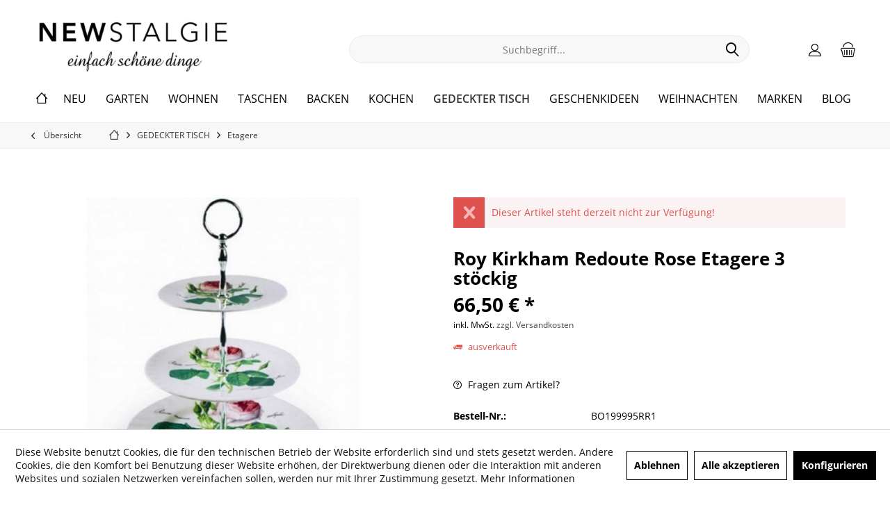

--- FILE ---
content_type: text/html; charset=UTF-8
request_url: https://www.newstalgie.de/1886-roy-kirkham-redoute-rose-etagere-3-stoeckig.html
body_size: 17050
content:
<!DOCTYPE html> <html class="no-js" lang="de" itemscope="itemscope" itemtype="https://schema.org/WebPage"> <head> <meta charset="utf-8"> <meta name="author" content="" /> <meta name="robots" content="index,follow" /> <meta name="revisit-after" content="15 days" /> <meta name="keywords" content="Bone, China, seinen, spülmaschinenfest., Stück, Jedes, Tischgeschirr., gewöhnlichem, Art, durchscheinenden, seiner, Charakter, warm-weißen, unterscheidet, Porzellan, England., Material:, Ursprung, Porzellanherstellung, Tradition" /> <meta name="description" content="Material: Bone China PorzellanMaße: Ein Traum mit Rosen - Das bezaubernde Rosenmotiv verleiht Ihrem Zuhause einen edlen Akzent. Die Tradition der Bon…" /> <meta property="og:type" content="product" /> <meta property="og:site_name" content="NEWSTALGIE" /> <meta property="og:url" content="https://www.newstalgie.de/1886-roy-kirkham-redoute-rose-etagere-3-stoeckig.html" /> <meta property="og:title" content="Roy Kirkham Redoute Rose Etagere 3 stöckig" /> <meta property="og:description" content="Material: Bone China Porzellan Maße: Ein Traum mit Rosen - Das bezaubernde Rosenmotiv verleiht Ihrem Zuhause einen edlen Akzent.…" /> <meta property="og:image" content="https://www.newstalgie.de/media/image/ae/a9/c8/9c9fb9e29c65b4f0038073e52e41c63a.jpg" /> <meta property="product:brand" content="Roy Kirkham" /> <meta property="product:price" content="66,50" /> <meta property="product:product_link" content="https://www.newstalgie.de/1886-roy-kirkham-redoute-rose-etagere-3-stoeckig.html" /> <meta name="twitter:card" content="product" /> <meta name="twitter:site" content="NEWSTALGIE" /> <meta name="twitter:title" content="Roy Kirkham Redoute Rose Etagere 3 stöckig" /> <meta name="twitter:description" content="Material: Bone China Porzellan Maße: Ein Traum mit Rosen - Das bezaubernde Rosenmotiv verleiht Ihrem Zuhause einen edlen Akzent.…" /> <meta name="twitter:image" content="https://www.newstalgie.de/media/image/ae/a9/c8/9c9fb9e29c65b4f0038073e52e41c63a.jpg" /> <meta itemprop="copyrightHolder" content="NEWSTALGIE" /> <meta itemprop="copyrightYear" content="2021" /> <meta itemprop="isFamilyFriendly" content="True" /> <meta itemprop="image" content="https://www.newstalgie.de/media/image/b7/27/c7/Newstalgie-logo-schoene-dinge-1.jpg" /> <meta name="viewport" content="width=device-width, initial-scale=1.0"> <meta name="mobile-web-app-capable" content="yes"> <meta name="apple-mobile-web-app-title" content="NEWSTALGIE"> <meta name="apple-mobile-web-app-capable" content="yes"> <meta name="apple-mobile-web-app-status-bar-style" content="default"> <link rel="apple-touch-icon-precomposed" href="/custom/plugins/TcinnCleanTheme/Resources/Themes/Frontend/CleanTheme/frontend/_public/src/img/_clean/favicon.png"> <link rel="shortcut icon" href="https://www.newstalgie.de/media/unknown/d9/0c/f4/favicon.ico"> <meta name="msapplication-navbutton-color" content="#000" /> <meta name="application-name" content="NEWSTALGIE" /> <meta name="msapplication-starturl" content="https://www.newstalgie.de/" /> <meta name="msapplication-window" content="width=1024;height=768" /> <meta name="msapplication-TileImage" content="/custom/plugins/TcinnCleanTheme/Resources/Themes/Frontend/CleanTheme/frontend/_public/src/img/_clean/favicon.png"> <meta name="msapplication-TileColor" content="#000"> <meta name="theme-color" content="#000" /> <link rel="canonical" href="https://www.newstalgie.de/1886-roy-kirkham-redoute-rose-etagere-3-stoeckig.html" /> <title itemprop="name">Roy Kirkham Redoute Rose Etagere 3 stöckig | Etagere | GEDECKTER TISCH | NEWSTALGIE</title> <link href="https://fonts.googleapis.com/css?family=Dancing+Script:300,400,600" rel="stylesheet"> <link href="/web/cache/1726588146_50d4d718452545f2c35c91451106e6e7.css" media="all" rel="stylesheet" type="text/css" /> </head> <body class="is--ctl-detail is--act-index tcinntheme themeware-clean layout-fullwidth-boxed gwfont2 headtyp-3 header-3 no-sticky cleanbase-1" > <div class="page-wrap"> <noscript class="noscript-main"> <div class="alert is--warning"> <div class="alert--icon"> <i class="icon--element icon--warning"></i> </div> <div class="alert--content"> Um NEWSTALGIE in vollem Umfang nutzen zu k&ouml;nnen, empfehlen wir Ihnen Javascript in Ihrem Browser zu aktiveren. </div> </div> </noscript> <header class="header-main mobil-usp"> <div class="topbar top-bar no-link-text"> <div class="top-bar--navigation" role="menubar">   </div> <div class="header-container"> <div class="header-logo-and-suche"> <div class="logo hover-typ-1" role="banner"> <a class="logo--link" href="https://www.newstalgie.de/" title="NEWSTALGIE - zur Startseite wechseln"> <picture> <source srcset="https://www.newstalgie.de/media/image/b7/27/c7/Newstalgie-logo-schoene-dinge-1.jpg" media="(min-width: 78.75em)"> <source srcset="https://www.newstalgie.de/media/image/b7/27/c7/Newstalgie-logo-schoene-dinge-1.jpg" media="(min-width: 64em)"> <source srcset="https://www.newstalgie.de/media/image/b7/27/c7/Newstalgie-logo-schoene-dinge-1.jpg" media="(min-width: 48em)"> <img srcset="https://www.newstalgie.de/media/image/b7/27/c7/Newstalgie-logo-schoene-dinge-1.jpg" alt="NEWSTALGIE - zur Startseite wechseln" title="NEWSTALGIE - zur Startseite wechseln"/> </picture> </a> </div> </div> <div id="header--searchform" data-search="true" aria-haspopup="true"> <form action="/search" method="get" class="main-search--form"> <input type="search" name="sSearch" class="main-search--field" autocomplete="off" autocapitalize="off" placeholder="Suchbegriff..." maxlength="30" /> <button type="submit" class="main-search--button"> <i class="icon--search"></i> <span class="main-search--text"></span> </button> <div class="form--ajax-loader">&nbsp;</div> </form> <div class="main-search--results"></div> </div> <div class="notepad-and-cart top-bar--navigation">  <div class="navigation--entry entry--cart" role="menuitem"> <a class="is--icon-left cart--link titletooltip" href="https://www.newstalgie.de/checkout/cart" title="Warenkorb"> <i class="icon--basket"></i> <span class="cart--display"> Warenkorb </span> <span class="badge is--minimal cart--quantity is--hidden">0</span> </a> <div class="ajax-loader">&nbsp;</div> </div> <div id="useraccountmenu" title="Kundenkonto" class="navigation--entry account-dropdown has--drop-down" role="menuitem" data-offcanvas="true" data-offcanvasselector=".account-dropdown-container"> <span class="account--display"> <i class="icon--account"></i> <span class="name--account">Mein Konto</span> </span> <div class="account-dropdown-container"> <div class="entry--close-off-canvas"> <a href="#close-account-menu" class="account--close-off-canvas" title="Menü schließen"> Menü schließen <i class="icon--arrow-right"></i> </a> </div> <span>Kundenkonto</span> <a href="https://www.newstalgie.de/account" title="Mein Konto" class="anmelden--button btn is--primary service--link">Anmelden</a> <div class="registrieren-container">oder <a href="https://www.newstalgie.de/account" title="Mein Konto" class="service--link">registrieren</a></div> <div class="infotext-container">Nach der Anmeldung, können Sie hier auf Ihren Kundenbereich zugreifen.</div> </div> </div>  </div> <div class="navigation--entry entry--menu-left" role="menuitem"> <a class="entry--link entry--trigger is--icon-left" href="#offcanvas--left" data-offcanvas="true" data-offCanvasSelector=".sidebar-main"> <i class="icon--menu"></i> <span class="menu--name">Menü</span> </a> </div> </div> </div> <div class="headbar"> <nav class="navigation-main hide-kategorie-button hover-typ-0 font-family-sekundary" data-tc-menu-headline="false" data-tc-menu-text="false"> <div data-menu-scroller="true" data-listSelector=".navigation--list.container" data-viewPortSelector=".navigation--list-wrapper" data-stickyMenu="true" data-stickyMenuTablet="1" data-stickyMenuPhone="0" data-stickyMenuPosition="400" data-stickyMenuDuration="300" > <div class="navigation--list-wrapper"> <ul class="navigation--list container" role="menubar" itemscope="itemscope" itemtype="https://schema.org/SiteNavigationElement"> <li class="navigation--entry is--home homeiconlink" role="menuitem"> <a class="navigation--link is--first" href="https://www.newstalgie.de/" title="Home" itemprop="url"> <i itemprop="name" class="icon--house"></i> </a> </li><li class="navigation--entry" role="menuitem"><a class="navigation--link" href="https://www.newstalgie.de/neu" title="NEU" aria-label="NEU" itemprop="url"><span itemprop="name">NEU</span></a></li><li class="navigation--entry" role="menuitem"><a class="navigation--link" href="https://www.newstalgie.de/garten" title="GARTEN " aria-label="GARTEN " itemprop="url"><span itemprop="name">GARTEN </span></a></li><li class="navigation--entry" role="menuitem"><a class="navigation--link" href="https://www.newstalgie.de/wohnen" title="WOHNEN" aria-label="WOHNEN" itemprop="url"><span itemprop="name">WOHNEN</span></a></li><li class="navigation--entry" role="menuitem"><a class="navigation--link" href="https://www.newstalgie.de/taschen" title="TASCHEN" aria-label="TASCHEN" itemprop="url"><span itemprop="name">TASCHEN</span></a></li><li class="navigation--entry" role="menuitem"><a class="navigation--link" href="https://www.newstalgie.de/backformen-backzubehoer" title="BACKEN" aria-label="BACKEN" itemprop="url"><span itemprop="name">BACKEN</span></a></li><li class="navigation--entry" role="menuitem"><a class="navigation--link" href="https://www.newstalgie.de/kochen" title="KOCHEN" aria-label="KOCHEN" itemprop="url"><span itemprop="name">KOCHEN</span></a></li><li class="navigation--entry is--active" role="menuitem"><a class="navigation--link is--active" href="https://www.newstalgie.de/gedeckter-tisch" title="GEDECKTER TISCH" aria-label="GEDECKTER TISCH" itemprop="url"><span itemprop="name">GEDECKTER TISCH</span></a></li><li class="navigation--entry" role="menuitem"><a class="navigation--link" href="https://www.newstalgie.de/geschenkideen" title="GESCHENKIDEEN" aria-label="GESCHENKIDEEN" itemprop="url"><span itemprop="name">GESCHENKIDEEN</span></a></li><li class="navigation--entry" role="menuitem"><a class="navigation--link" href="https://www.newstalgie.de/cat/index/sCategory/2648" title="WEIHNACHTEN" aria-label="WEIHNACHTEN" itemprop="url"><span itemprop="name">WEIHNACHTEN</span></a></li><li class="navigation--entry" role="menuitem"><a class="navigation--link" href="https://www.newstalgie.de/marken" title="MARKEN" aria-label="MARKEN" itemprop="url"><span itemprop="name">MARKEN</span></a></li><li class="navigation--entry" role="menuitem"><a class="navigation--link" href="https://www.newstalgie.de/blog" title="BLOG" aria-label="BLOG" itemprop="url"><span itemprop="name">BLOG</span></a></li> </ul> </div> <div class="advanced-menu" data-advanced-menu="true" data-hoverDelay=""> <div class="menu--container"> <div class="button-container"> <a href="https://www.newstalgie.de/neu" class="button--category" aria-label="Zur Kategorie NEU" title="Zur Kategorie NEU"> <i class="icon--arrow-right"></i> Zur Kategorie NEU </a> <span class="button--close"> <i class="icon--cross"></i> </span> </div> </div> <div class="menu--container"> <div class="button-container"> <a href="https://www.newstalgie.de/garten" class="button--category" aria-label="Zur Kategorie GARTEN " title="Zur Kategorie GARTEN "> <i class="icon--arrow-right"></i> Zur Kategorie GARTEN </a> <span class="button--close"> <i class="icon--cross"></i> </span> </div> <div class="content--wrapper has--content"> <ul class="menu--list menu--level-0 columns--4" style="width: 100%;"> <li class="menu--list-item item--level-0" style="width: 100%"> <a href="https://www.newstalgie.de/garten/giesskanne-zink-5-l" class="menu--list-item-link" aria-label="Gießkanne Zink 5 l" title="Gießkanne Zink 5 l">Gießkanne Zink 5 l</a> </li> <li class="menu--list-item item--level-0" style="width: 100%"> <a href="https://www.newstalgie.de/giesskannen-zink" class="menu--list-item-link" aria-label="Giesskannen Zink" title="Giesskannen Zink">Giesskannen Zink</a> </li> <li class="menu--list-item item--level-0" style="width: 100%"> <a href="https://www.newstalgie.de/giesskanne-kunststoff" class="menu--list-item-link" aria-label="Gießkanne Kunststoff" title="Gießkanne Kunststoff">Gießkanne Kunststoff</a> </li> <li class="menu--list-item item--level-0" style="width: 100%"> <a href="https://www.newstalgie.de/outdoor-kissen-garten" class="menu--list-item-link" aria-label="Outdoor Kissen" title="Outdoor Kissen">Outdoor Kissen</a> </li> <li class="menu--list-item item--level-0" style="width: 100%"> <a href="https://www.newstalgie.de/garten/outdoor-tischlaeufer" class="menu--list-item-link" aria-label="Outdoor Tischläufer" title="Outdoor Tischläufer">Outdoor Tischläufer</a> </li> <li class="menu--list-item item--level-0" style="width: 100%"> <a href="https://www.newstalgie.de/alles-aus-zink-verzinkt-metall" class="menu--list-item-link" aria-label="Alles aus Zink" title="Alles aus Zink">Alles aus Zink</a> </li> <li class="menu--list-item item--level-0" style="width: 100%"> <a href="https://www.newstalgie.de/garten-deko" class="menu--list-item-link" aria-label="Garten Dekoration" title="Garten Dekoration">Garten Dekoration</a> </li> </ul> </div> </div> <div class="menu--container"> <div class="button-container"> <a href="https://www.newstalgie.de/wohnen" class="button--category" aria-label="Zur Kategorie WOHNEN" title="Zur Kategorie WOHNEN"> <i class="icon--arrow-right"></i> Zur Kategorie WOHNEN </a> <span class="button--close"> <i class="icon--cross"></i> </span> </div> <div class="content--wrapper has--content"> <ul class="menu--list menu--level-0 columns--4" style="width: 100%;"> <li class="menu--list-item item--level-0" style="width: 100%"> <a href="https://www.newstalgie.de/wohnen/herbst" class="menu--list-item-link" aria-label="Herbst" title="Herbst">Herbst</a> </li> <li class="menu--list-item item--level-0" style="width: 100%"> <a href="https://www.newstalgie.de/wohnen/lampe" class="menu--list-item-link" aria-label="Lampe" title="Lampe">Lampe</a> </li> <li class="menu--list-item item--level-0" style="width: 100%"> <a href="https://www.newstalgie.de/wohnen/dekoration" class="menu--list-item-link" aria-label="Dekoration" title="Dekoration">Dekoration</a> </li> <li class="menu--list-item item--level-0" style="width: 100%"> <a href="https://www.newstalgie.de/cotton-ball-lights-lichterketten-mit-baumwoll-baellen" class="menu--list-item-link" aria-label="Lichterketten" title="Lichterketten">Lichterketten</a> </li> <li class="menu--list-item item--level-0" style="width: 100%"> <a href="https://www.newstalgie.de/wohnen/karten" class="menu--list-item-link" aria-label="Karten" title="Karten">Karten</a> </li> <li class="menu--list-item item--level-0" style="width: 100%"> <a href="https://www.newstalgie.de/wohnen/wohntextilien" class="menu--list-item-link" aria-label="Wohntextilien" title="Wohntextilien">Wohntextilien</a> </li> <li class="menu--list-item item--level-0" style="width: 100%"> <a href="https://www.newstalgie.de/wohnen/metallschilder" class="menu--list-item-link" aria-label="Metallschilder" title="Metallschilder">Metallschilder</a> </li> </ul> </div> </div> <div class="menu--container"> <div class="button-container"> <a href="https://www.newstalgie.de/taschen" class="button--category" aria-label="Zur Kategorie TASCHEN" title="Zur Kategorie TASCHEN"> <i class="icon--arrow-right"></i> Zur Kategorie TASCHEN </a> <span class="button--close"> <i class="icon--cross"></i> </span> </div> <div class="content--wrapper has--content has--teaser"> <ul class="menu--list menu--level-0 columns--2" style="width: 50%;"> <li class="menu--list-item item--level-0" style="width: 100%"> <a href="https://www.newstalgie.de/taschen/witzgall-ice-bag-5008-mini" class="menu--list-item-link" aria-label="Witzgall ICE BAG 5008 Mini" title="Witzgall ICE BAG 5008 Mini">Witzgall ICE BAG 5008 Mini</a> </li> <li class="menu--list-item item--level-0" style="width: 100%"> <a href="https://www.newstalgie.de/taschen/witzgall-ice-bag-5010" class="menu--list-item-link" aria-label="Witzgall ICE BAG 5010" title="Witzgall ICE BAG 5010">Witzgall ICE BAG 5010</a> </li> <li class="menu--list-item item--level-0" style="width: 100%"> <a href="https://www.newstalgie.de/taschen/ice-bag-5017" class="menu--list-item-link" aria-label="ICE BAG 5017" title="ICE BAG 5017">ICE BAG 5017</a> </li> <li class="menu--list-item item--level-0" style="width: 100%"> <a href="https://www.newstalgie.de/taschen/ice-bag-5006" class="menu--list-item-link" aria-label="ICE BAG 5006" title="ICE BAG 5006">ICE BAG 5006</a> </li> <li class="menu--list-item item--level-0" style="width: 100%"> <a href="https://www.newstalgie.de/taschen/korbtasche" class="menu--list-item-link" aria-label="Korbtasche" title="Korbtasche">Korbtasche</a> </li> <li class="menu--list-item item--level-0" style="width: 100%"> <a href="https://www.newstalgie.de/taschen/loqi-falt-taschen" class="menu--list-item-link" aria-label="LOQI Falt-Taschen" title="LOQI Falt-Taschen">LOQI Falt-Taschen</a> </li> <li class="menu--list-item item--level-0" style="width: 100%"> <a href="https://www.newstalgie.de/taschen/handykette-handytasche" class="menu--list-item-link" aria-label="Handykette Handytasche" title="Handykette Handytasche">Handykette Handytasche</a> </li> </ul> <div class="menu--delimiter" style="right: 50%;"></div> <div class="menu--teaser" style="width: 50%;"> <div class="teaser--headline">moderne Taschen </div> <div class="teaser--text"> Einkaufstaschen&nbsp; <a class="teaser--text-link" href="https://www.newstalgie.de/taschen" aria-label="mehr erfahren" title="mehr erfahren"> mehr erfahren </a> </div> </div> </div> </div> <div class="menu--container"> <div class="button-container"> <a href="https://www.newstalgie.de/backformen-backzubehoer" class="button--category" aria-label="Zur Kategorie BACKEN" title="Zur Kategorie BACKEN"> <i class="icon--arrow-right"></i> Zur Kategorie BACKEN </a> <span class="button--close"> <i class="icon--cross"></i> </span> </div> <div class="content--wrapper has--content has--teaser"> <ul class="menu--list menu--level-0 columns--2" style="width: 50%;"> <li class="menu--list-item item--level-0" style="width: 100%"> <a href="https://www.newstalgie.de/backform-kaiser-birkmann-staedter" class="menu--list-item-link" aria-label="Backformen" title="Backformen">Backformen</a> </li> <li class="menu--list-item item--level-0" style="width: 100%"> <a href="https://www.newstalgie.de/cupcake-muffin-zubehoer-backform" class="menu--list-item-link" aria-label="Cupcake / Muffin" title="Cupcake / Muffin">Cupcake / Muffin</a> </li> <li class="menu--list-item item--level-0" style="width: 100%"> <a href="https://www.newstalgie.de/backen/tortenplatte-transportbehaelter" class="menu--list-item-link" aria-label="Tortenplatte / Transportbehälter" title="Tortenplatte / Transportbehälter">Tortenplatte / Transportbehälter</a> </li> <li class="menu--list-item item--level-0" style="width: 100%"> <a href="https://www.newstalgie.de/ausstechform-ausstecher-ausstechformen-keksausstecher" class="menu--list-item-link" aria-label="Ausstechformen" title="Ausstechformen">Ausstechformen</a> </li> </ul> <div class="menu--delimiter" style="right: 50%;"></div> <div class="menu--teaser" style="width: 50%;"> <div class="teaser--headline">Backe backe Kuchen - Alles für den Backspaß</div> <div class="teaser--text"> Ein selbst gebackener Kuchen schmeckt besser als ein gekaufter und man wei&szlig; genau welche Zutaten er enth&auml;lt. Hochwertige Backformen , Ausstechformen und praktisches Backzubeh&ouml;r f&uuml;r Torten, Cupcakes, Muffins und Cake Pops... <a class="teaser--text-link" href="https://www.newstalgie.de/backformen-backzubehoer" aria-label="mehr erfahren" title="mehr erfahren"> mehr erfahren </a> </div> </div> </div> </div> <div class="menu--container"> <div class="button-container"> <a href="https://www.newstalgie.de/kochen" class="button--category" aria-label="Zur Kategorie KOCHEN" title="Zur Kategorie KOCHEN"> <i class="icon--arrow-right"></i> Zur Kategorie KOCHEN </a> <span class="button--close"> <i class="icon--cross"></i> </span> </div> <div class="content--wrapper has--content"> <ul class="menu--list menu--level-0 columns--4" style="width: 100%;"> <li class="menu--list-item item--level-0" style="width: 100%"> <a href="https://www.newstalgie.de/kochen/emaille-milchtopf" class="menu--list-item-link" aria-label="Emaille Milchtopf" title="Emaille Milchtopf">Emaille Milchtopf</a> </li> <li class="menu--list-item item--level-0" style="width: 100%"> <a href="https://www.newstalgie.de/kochen/emaille-bratreine-und-braeter" class="menu--list-item-link" aria-label="Emaille Bratreine und Bräter" title="Emaille Bratreine und Bräter">Emaille Bratreine und Bräter</a> </li> <li class="menu--list-item item--level-0" style="width: 100%"> <a href="https://www.newstalgie.de/kochen/emaille-pfannen" class="menu--list-item-link" aria-label="Emaille Pfannen" title="Emaille Pfannen">Emaille Pfannen</a> </li> <li class="menu--list-item item--level-0" style="width: 100%"> <a href="https://www.newstalgie.de/kochen/emaille-kochtoepfe" class="menu--list-item-link" aria-label="Emaille Kochtöpfe" title="Emaille Kochtöpfe">Emaille Kochtöpfe</a> </li> <li class="menu--list-item item--level-0" style="width: 100%"> <a href="https://www.newstalgie.de/kochen/emaille-wasserkessel" class="menu--list-item-link" aria-label="Emaille Wasserkessel" title="Emaille Wasserkessel">Emaille Wasserkessel</a> </li> <li class="menu--list-item item--level-0" style="width: 100%"> <a href="https://www.newstalgie.de/kochen/kuechenhelfer" class="menu--list-item-link" aria-label="Küchenhelfer" title="Küchenhelfer">Küchenhelfer</a> </li> <li class="menu--list-item item--level-0" style="width: 100%"> <a href="https://www.newstalgie.de/kochen/auflaufform-quicheform" class="menu--list-item-link" aria-label="Auflaufform / Quicheform" title="Auflaufform / Quicheform">Auflaufform / Quicheform</a> </li> <li class="menu--list-item item--level-0" style="width: 100%"> <a href="https://www.newstalgie.de/kochen/kuechenschuessel" class="menu--list-item-link" aria-label="Küchenschüssel" title="Küchenschüssel">Küchenschüssel</a> </li> <li class="menu--list-item item--level-0" style="width: 100%"> <a href="https://www.newstalgie.de/dose-vorratsdose-vorratsbehaelter" class="menu--list-item-link" aria-label="Aufbewahrung" title="Aufbewahrung">Aufbewahrung</a> </li> <li class="menu--list-item item--level-0" style="width: 100%"> <a href="https://www.newstalgie.de/kochen/kuechentextilien" class="menu--list-item-link" aria-label="Küchentextilien" title="Küchentextilien">Küchentextilien</a> </li> </ul> </div> </div> <div class="menu--container"> <div class="button-container"> <a href="https://www.newstalgie.de/gedeckter-tisch" class="button--category" aria-label="Zur Kategorie GEDECKTER TISCH" title="Zur Kategorie GEDECKTER TISCH"> <i class="icon--arrow-right"></i> Zur Kategorie GEDECKTER TISCH </a> <span class="button--close"> <i class="icon--cross"></i> </span> </div> <div class="content--wrapper has--content"> <ul class="menu--list menu--level-0 columns--4" style="width: 100%;"> <li class="menu--list-item item--level-0" style="width: 100%"> <a href="https://www.newstalgie.de/gedeckter-tisch/untersetzer" class="menu--list-item-link" aria-label="Untersetzer" title="Untersetzer">Untersetzer</a> </li> <li class="menu--list-item item--level-0" style="width: 100%"> <a href="https://www.newstalgie.de/fruehstuecksbrettchen-schneidebrett-brettchen-fruehstuecksbrett-dekor-lustig" class="menu--list-item-link" aria-label="Frühstücksbrettchen" title="Frühstücksbrettchen">Frühstücksbrettchen</a> </li> <li class="menu--list-item item--level-0" style="width: 100%"> <a href="https://www.newstalgie.de/trinkflaschen-und-thermosflaschen-fuer-sport" class="menu--list-item-link" aria-label="Trinkflasche" title="Trinkflasche">Trinkflasche</a> </li> <li class="menu--list-item item--level-0" style="width: 100%"> <a href="https://www.newstalgie.de/gedeckter-tisch/becher-tasse" class="menu--list-item-link" aria-label="Becher Tasse" title="Becher Tasse">Becher Tasse</a> </li> <li class="menu--list-item item--level-0" style="width: 100%"> <a href="https://www.newstalgie.de/gedeckter-tisch/glaeser" class="menu--list-item-link" aria-label="Gläser" title="Gläser">Gläser</a> </li> <li class="menu--list-item item--level-0" style="width: 100%"> <a href="https://www.newstalgie.de/gedeckter-tisch/teller-platten" class="menu--list-item-link" aria-label="Teller &amp; Platten" title="Teller &amp; Platten">Teller & Platten</a> </li> <li class="menu--list-item item--level-0" style="width: 100%"> <a href="https://www.newstalgie.de/gedeckter-tisch/schuessel-schale" class="menu--list-item-link" aria-label="Schüssel / Schale" title="Schüssel / Schale">Schüssel / Schale</a> </li> <li class="menu--list-item item--level-0" style="width: 100%"> <a href="https://www.newstalgie.de/gedeckter-tisch/kaffeekanne-teekanne" class="menu--list-item-link" aria-label="Kaffeekanne / Teekanne" title="Kaffeekanne / Teekanne">Kaffeekanne / Teekanne</a> </li> <li class="menu--list-item item--level-0" style="width: 100%"> <a href="https://www.newstalgie.de/gedeckter-tisch/krug-kanne-kaennchen" class="menu--list-item-link" aria-label="Krug / Kanne / Kännchen" title="Krug / Kanne / Kännchen">Krug / Kanne / Kännchen</a> </li> <li class="menu--list-item item--level-0" style="width: 100%"> <a href="https://www.newstalgie.de/gedeckter-tisch/mueslischale" class="menu--list-item-link" aria-label="Müslischale" title="Müslischale">Müslischale</a> </li> <li class="menu--list-item item--level-0" style="width: 100%"> <a href="https://www.newstalgie.de/etagere-porzellan-metall" class="menu--list-item-link" aria-label="Etagere" title="Etagere">Etagere</a> </li> <li class="menu--list-item item--level-0" style="width: 100%"> <a href="https://www.newstalgie.de/gedeckter-tisch/tablett" class="menu--list-item-link" aria-label="Tablett" title="Tablett">Tablett</a> </li> </ul> </div> </div> <div class="menu--container"> <div class="button-container"> <a href="https://www.newstalgie.de/geschenkideen" class="button--category" aria-label="Zur Kategorie GESCHENKIDEEN" title="Zur Kategorie GESCHENKIDEEN"> <i class="icon--arrow-right"></i> Zur Kategorie GESCHENKIDEEN </a> <span class="button--close"> <i class="icon--cross"></i> </span> </div> <div class="content--wrapper has--content"> <ul class="menu--list menu--level-0 columns--4" style="width: 100%;"> <li class="menu--list-item item--level-0" style="width: 100%"> <a href="https://www.newstalgie.de/seife" class="menu--list-item-link" aria-label="Seifen" title="Seifen">Seifen</a> </li> <li class="menu--list-item item--level-0" style="width: 100%"> <a href="https://www.newstalgie.de/geschenkideen/waermflasche" class="menu--list-item-link" aria-label="Wärmflasche" title="Wärmflasche">Wärmflasche</a> </li> <li class="menu--list-item item--level-0" style="width: 100%"> <a href="https://www.newstalgie.de/geschenkideen/schluesselanhaenger" class="menu--list-item-link" aria-label="Schlüsselanhänger" title="Schlüsselanhänger">Schlüsselanhänger</a> </li> <li class="menu--list-item item--level-0" style="width: 100%"> <a href="https://www.newstalgie.de/geschenkideen/geldbeutel" class="menu--list-item-link" aria-label="Geldbeutel" title="Geldbeutel">Geldbeutel</a> </li> </ul> </div> </div> <div class="menu--container"> <div class="button-container"> <a href="https://www.newstalgie.de/cat/index/sCategory/2648" class="button--category" aria-label="Zur Kategorie WEIHNACHTEN" title="Zur Kategorie WEIHNACHTEN"> <i class="icon--arrow-right"></i> Zur Kategorie WEIHNACHTEN </a> <span class="button--close"> <i class="icon--cross"></i> </span> </div> <div class="content--wrapper has--content"> <ul class="menu--list menu--level-0 columns--4" style="width: 100%;"> <li class="menu--list-item item--level-0" style="width: 100%"> <a href="https://www.newstalgie.de/weihnachten" class="menu--list-item-link" aria-label="Sterne aus Papier" title="Sterne aus Papier">Sterne aus Papier</a> </li> <li class="menu--list-item item--level-0" style="width: 100%"> <a href="https://www.newstalgie.de/starlightz-sterne-weihnachtstern" class="menu--list-item-link" aria-label="Leuchtsterne Starlightz" title="Leuchtsterne Starlightz">Leuchtsterne Starlightz</a> </li> <li class="menu--list-item item--level-0" style="width: 100%"> <a href="https://www.newstalgie.de/weihnachten/christbaumschmuck" class="menu--list-item-link" aria-label="Christbaumschmuck" title="Christbaumschmuck">Christbaumschmuck</a> </li> <li class="menu--list-item item--level-0" style="width: 100%"> <a href="https://www.newstalgie.de/weihnachten/geschenke" class="menu--list-item-link" aria-label="Geschenke" title="Geschenke">Geschenke</a> </li> </ul> </div> </div> <div class="menu--container"> <div class="button-container"> <a href="https://www.newstalgie.de/marken" class="button--category" aria-label="Zur Kategorie MARKEN" title="Zur Kategorie MARKEN"> <i class="icon--arrow-right"></i> Zur Kategorie MARKEN </a> <span class="button--close"> <i class="icon--cross"></i> </span> </div> <div class="content--wrapper has--content"> <ul class="menu--list menu--level-0 columns--4" style="width: 100%;"> <li class="menu--list-item item--level-0" style="width: 100%"> <a href="https://www.newstalgie.de/marken/asa" class="menu--list-item-link" aria-label="ASA" title="ASA">ASA</a> </li> <li class="menu--list-item item--level-0" style="width: 100%"> <a href="https://www.newstalgie.de/marken/blomus" class="menu--list-item-link" aria-label="Blomus" title="Blomus">Blomus</a> </li> <li class="menu--list-item item--level-0" style="width: 100%"> <a href="https://www.newstalgie.de/arzberg-porzellan" class="menu--list-item-link" aria-label="Arzberg Porzellan" title="Arzberg Porzellan">Arzberg Porzellan</a> </li> <li class="menu--list-item item--level-0" style="width: 100%"> <a href="https://www.newstalgie.de/bamboo-cup-coffee-to-go-becher" class="menu--list-item-link" aria-label="Bamboo Cup" title="Bamboo Cup">Bamboo Cup</a> </li> <li class="menu--list-item item--level-0" style="width: 100%"> <a href="https://www.newstalgie.de/bluemchen-ko" class="menu--list-item-link" aria-label="Blümchen &amp; Ko" title="Blümchen &amp; Ko">Blümchen & Ko</a> </li> <li class="menu--list-item item--level-0" style="width: 100%"> <a href="https://www.newstalgie.de/cotton-ball-lights-kugel-lichterkette-baelle" class="menu--list-item-link" aria-label="Cotton Ball Lights" title="Cotton Ball Lights">Cotton Ball Lights</a> </li> <li class="menu--list-item item--level-0" style="width: 100%"> <a href="https://www.newstalgie.de/david-fussenegger" class="menu--list-item-link" aria-label="David Fussenegger" title="David Fussenegger">David Fussenegger</a> </li> <li class="menu--list-item item--level-0" style="width: 100%"> <a href="https://www.newstalgie.de/dunoon" class="menu--list-item-link" aria-label="Dunoon" title="Dunoon">Dunoon</a> </li> <li class="menu--list-item item--level-0" style="width: 100%"> <a href="https://www.newstalgie.de/marken/eulenschnitt" class="menu--list-item-link" aria-label="Eulenschnitt" title="Eulenschnitt">Eulenschnitt</a> </li> <li class="menu--list-item item--level-0" style="width: 100%"> <a href="https://www.newstalgie.de/emile-henry" class="menu--list-item-link" aria-label="Emile Henry" title="Emile Henry">Emile Henry</a> </li> <li class="menu--list-item item--level-0" style="width: 100%"> <a href="https://www.newstalgie.de/flsk-trinkflasche-thermosflasche" class="menu--list-item-link" aria-label="FLSK" title="FLSK">FLSK</a> </li> <li class="menu--list-item item--level-0" style="width: 100%"> <a href="https://www.newstalgie.de/marken/formano" class="menu--list-item-link" aria-label="Formano" title="Formano">Formano</a> </li> <li class="menu--list-item item--level-0" style="width: 100%"> <a href="https://www.newstalgie.de/marken/formano-weinglas-mit-spruch" class="menu--list-item-link" aria-label="Formano Weinglas mit Spruch" title="Formano Weinglas mit Spruch">Formano Weinglas mit Spruch</a> </li> <li class="menu--list-item item--level-0" style="width: 100%"> <a href="https://www.newstalgie.de/friesland-melitta" class="menu--list-item-link" aria-label="Friesland" title="Friesland">Friesland</a> </li> <li class="menu--list-item item--level-0" style="width: 100%"> <a href="https://www.newstalgie.de/marken/giftcompany" class="menu--list-item-link" aria-label="GIFTCOMPANY" title="GIFTCOMPANY">GIFTCOMPANY</a> </li> <li class="menu--list-item item--level-0" style="width: 100%"> <a href="https://www.newstalgie.de/greta-gold" class="menu--list-item-link" aria-label="Greta Gold" title="Greta Gold">Greta Gold</a> </li> <li class="menu--list-item item--level-0" style="width: 100%"> <a href="https://www.newstalgie.de/marken/holzpost" class="menu--list-item-link" aria-label="Holzpost" title="Holzpost">Holzpost</a> </li> <li class="menu--list-item item--level-0" style="width: 100%"> <a href="https://www.newstalgie.de/house-doctor" class="menu--list-item-link" aria-label="House Doctor" title="House Doctor">House Doctor</a> </li> <li class="menu--list-item item--level-0" style="width: 100%"> <a href="https://www.newstalgie.de/kaiser-backform" class="menu--list-item-link" aria-label="Kaiser Backform" title="Kaiser Backform">Kaiser Backform</a> </li> <li class="menu--list-item item--level-0" style="width: 100%"> <a href="https://www.newstalgie.de/la-rochere" class="menu--list-item-link" aria-label="La Rochere" title="La Rochere">La Rochere</a> </li> <li class="menu--list-item item--level-0" style="width: 100%"> <a href="https://www.newstalgie.de/lafinesse-metallschild-blechschild-spruch" class="menu--list-item-link" aria-label="Lafinesse" title="Lafinesse">Lafinesse</a> </li> <li class="menu--list-item item--level-0" style="width: 100%"> <a href="https://www.newstalgie.de/marken/light-living" class="menu--list-item-link" aria-label="Light &amp; Living" title="Light &amp; Living">Light & Living</a> </li> <li class="menu--list-item item--level-0" style="width: 100%"> <a href="https://www.newstalgie.de/marken/linum" class="menu--list-item-link" aria-label="Linum" title="Linum">Linum</a> </li> <li class="menu--list-item item--level-0" style="width: 100%"> <a href="https://www.newstalgie.de/marken/lurch" class="menu--list-item-link" aria-label="Lurch" title="Lurch">Lurch</a> </li> <li class="menu--list-item item--level-0" style="width: 100%"> <a href="https://www.newstalgie.de/loqi-tasche-einkaufstasche-falt-shopper-designtasche" class="menu--list-item-link" aria-label="LOQI" title="LOQI">LOQI</a> </li> <li class="menu--list-item item--level-0" style="width: 100%"> <a href="https://www.newstalgie.de/spueltuecher-mit-motiv-spuellappen" class="menu--list-item-link" aria-label="More Joy" title="More Joy">More Joy</a> </li> <li class="menu--list-item item--level-0" style="width: 100%"> <a href="https://www.newstalgie.de/marken/newstalgie" class="menu--list-item-link" aria-label="Newstalgie" title="Newstalgie">Newstalgie</a> </li> <li class="menu--list-item item--level-0" style="width: 100%"> <a href="https://www.newstalgie.de/marken/pad" class="menu--list-item-link" aria-label="PAD" title="PAD">PAD</a> </li> <li class="menu--list-item item--level-0" style="width: 100%"> <a href="https://www.newstalgie.de/rannenberg-friends" class="menu--list-item-link" aria-label="Rannenberg &amp;amp; Friends" title="Rannenberg &amp;amp; Friends">Rannenberg &amp; Friends</a> </li> <li class="menu--list-item item--level-0" style="width: 100%"> <a href="https://www.newstalgie.de/marken/raeder-himmlische-schwestern" class="menu--list-item-link" aria-label="Räder / Himmlische Schwestern" title="Räder / Himmlische Schwestern">Räder / Himmlische Schwestern</a> </li> <li class="menu--list-item item--level-0" style="width: 100%"> <a href="https://www.newstalgie.de/rbv-birkmann" class="menu--list-item-link" aria-label="RBV Birkmann" title="RBV Birkmann">RBV Birkmann</a> </li> <li class="menu--list-item item--level-0" style="width: 100%"> <a href="https://www.newstalgie.de/riess-emaille-email-geschirr-topf" class="menu--list-item-link" aria-label="Riess Emaille" title="Riess Emaille">Riess Emaille</a> </li> <li class="menu--list-item item--level-0" style="width: 100%"> <a href="https://www.newstalgie.de/marken/ritzenhoff" class="menu--list-item-link" aria-label="Ritzenhoff" title="Ritzenhoff">Ritzenhoff</a> </li> <li class="menu--list-item item--level-0" style="width: 100%"> <a href="https://www.newstalgie.de/roy-kirkham-england-bone-china-porzellan" class="menu--list-item-link" aria-label="Roy Kirkham" title="Roy Kirkham">Roy Kirkham</a> </li> <li class="menu--list-item item--level-0" style="width: 100%"> <a href="https://www.newstalgie.de/staedter-ausstechformen-ausstecher" class="menu--list-item-link" aria-label="Städter" title="Städter">Städter</a> </li> <li class="menu--list-item item--level-0" style="width: 100%"> <a href="https://www.newstalgie.de/starlightz-leuchtstern-papier-stern" class="menu--list-item-link" aria-label="Starlightz" title="Starlightz">Starlightz</a> </li> <li class="menu--list-item item--level-0" style="width: 100%"> <a href="https://www.newstalgie.de/marken/sticky-jam" class="menu--list-item-link" aria-label="Sticky Jam" title="Sticky Jam">Sticky Jam</a> </li> <li class="menu--list-item item--level-0" style="width: 100%"> <a href="https://www.newstalgie.de/marken/storefactory" class="menu--list-item-link" aria-label="Storefactory" title="Storefactory">Storefactory</a> </li> <li class="menu--list-item item--level-0" style="width: 100%"> <a href="https://www.newstalgie.de/tolix-stuhl-hocker-original-a-ac" class="menu--list-item-link" aria-label="Tolix" title="Tolix">Tolix</a> </li> <li class="menu--list-item item--level-0" style="width: 100%"> <a href="https://www.newstalgie.de/vintage-art-coffee-to-go-becher-schilder" class="menu--list-item-link" aria-label="Vintage Art" title="Vintage Art">Vintage Art</a> </li> <li class="menu--list-item item--level-0" style="width: 100%"> <a href="https://www.newstalgie.de/marken/witzgall" class="menu--list-item-link" aria-label="Witzgall" title="Witzgall">Witzgall</a> </li> <li class="menu--list-item item--level-0" style="width: 100%"> <a href="https://www.newstalgie.de/marken/verschiedene" class="menu--list-item-link" aria-label="verschiedene" title="verschiedene">verschiedene</a> </li> </ul> </div> </div> <div class="menu--container"> <div class="button-container"> <a href="https://www.newstalgie.de/blog" class="button--category" aria-label="Zur Kategorie BLOG" title="Zur Kategorie BLOG"> <i class="icon--arrow-right"></i> Zur Kategorie BLOG </a> <span class="button--close"> <i class="icon--cross"></i> </span> </div> <div class="content--wrapper has--content"> <ul class="menu--list menu--level-0 columns--4" style="width: 100%;"> <li class="menu--list-item item--level-0" style="width: 100%"> <a href="https://www.newstalgie.de/blog/unser-laden" class="menu--list-item-link" aria-label="Unser Laden" title="Unser Laden">Unser Laden</a> </li> <li class="menu--list-item item--level-0" style="width: 100%"> <a href="https://www.newstalgie.de/blog/gesehen-in" class="menu--list-item-link" aria-label="gesehen in" title="gesehen in">gesehen in</a> </li> <li class="menu--list-item item--level-0" style="width: 100%"> <a href="https://www.newstalgie.de/blog/lieblingsstuecke-vorgestellt" class="menu--list-item-link" aria-label="Lieblingsstücke vorgestellt" title="Lieblingsstücke vorgestellt">Lieblingsstücke vorgestellt</a> </li> <li class="menu--list-item item--level-0" style="width: 100%"> <a href="https://www.newstalgie.de/blog/rezepte" class="menu--list-item-link" aria-label="Rezepte" title="Rezepte">Rezepte</a> </li> <li class="menu--list-item item--level-0" style="width: 100%"> <a href="https://www.newstalgie.de/blog/dekoideen" class="menu--list-item-link" aria-label="Dekoideen" title="Dekoideen">Dekoideen</a> </li> </ul> </div> </div> </div> </div> </nav> </div> </header> <div class="container--ajax-cart off-canvas-90" data-collapse-cart="true" data-displayMode="offcanvas"></div> <nav class="content--breadcrumb block"> <div> <a class="breadcrumb--button breadcrumb--link" href="https://www.newstalgie.de/etagere-porzellan-metall" title="Übersicht"> <i class="icon--arrow-left"></i> <span class="breadcrumb--title">Übersicht</span> </a> <ul class="breadcrumb--list" role="menu" itemscope itemtype="https://schema.org/BreadcrumbList"> <li class="breadcrumb--entry"> <a class="breadcrumb--icon" href="https://www.newstalgie.de/"><i class="icon--house"></i></a> </li> <li class="breadcrumb--separator"> <i class="icon--arrow-right"></i> </li> <li role="menuitem" class="breadcrumb--entry" itemprop="itemListElement" itemscope itemtype="https://schema.org/ListItem"> <a class="breadcrumb--link" href="https://www.newstalgie.de/gedeckter-tisch" title="GEDECKTER TISCH" itemprop="item"> <link itemprop="url" href="https://www.newstalgie.de/gedeckter-tisch" /> <span class="breadcrumb--title" itemprop="name">GEDECKTER TISCH</span> </a> <meta itemprop="position" content="0" /> </li> <li role="none" class="breadcrumb--separator"> <i class="icon--arrow-right"></i> </li> <li role="menuitem" class="breadcrumb--entry is--active" itemprop="itemListElement" itemscope itemtype="https://schema.org/ListItem"> <a class="breadcrumb--link" href="https://www.newstalgie.de/etagere-porzellan-metall" title="Etagere" itemprop="item"> <link itemprop="url" href="https://www.newstalgie.de/etagere-porzellan-metall" /> <span class="breadcrumb--title" itemprop="name">Etagere</span> </a> <meta itemprop="position" content="1" /> </li> </ul> </div> </nav> <section class="content-main container block-group"> <nav class="product--navigation"> <a href="#" class="navigation--link link--prev"> <div class="link--prev-button"> <span class="link--prev-inner">Zurück</span> </div> <div class="image--wrapper"> <div class="image--container"></div> </div> </a> <a href="#" class="navigation--link link--next"> <div class="link--next-button"> <span class="link--next-inner">Vor</span> </div> <div class="image--wrapper"> <div class="image--container"></div> </div> </a> </nav> <div class="content-main--inner"> <div id='cookie-consent' class='off-canvas is--left block-transition' data-cookie-consent-manager='true'> <div class='cookie-consent--header cookie-consent--close'> Cookie-Einstellungen <i class="icon--arrow-right"></i> </div> <div class='cookie-consent--description'> Diese Website benutzt Cookies, die für den technischen Betrieb der Website erforderlich sind und stets gesetzt werden. Andere Cookies, die den Komfort bei Benutzung dieser Website erhöhen, der Direktwerbung dienen oder die Interaktion mit anderen Websites und sozialen Netzwerken vereinfachen sollen, werden nur mit Ihrer Zustimmung gesetzt. </div> <div class='cookie-consent--configuration'> <div class='cookie-consent--configuration-header'> <div class='cookie-consent--configuration-header-text'>Konfiguration</div> </div> <div class='cookie-consent--configuration-main'> <div class='cookie-consent--group'> <input type="hidden" class="cookie-consent--group-name" value="technical" /> <label class="cookie-consent--group-state cookie-consent--state-input cookie-consent--required"> <input type="checkbox" name="technical-state" class="cookie-consent--group-state-input" disabled="disabled" checked="checked"/> <span class="cookie-consent--state-input-element"></span> </label> <div class='cookie-consent--group-title' data-collapse-panel='true' data-contentSiblingSelector=".cookie-consent--group-container"> <div class="cookie-consent--group-title-label cookie-consent--state-label"> Technisch erforderlich </div> <span class="cookie-consent--group-arrow is-icon--right"> <i class="icon--arrow-right"></i> </span> </div> <div class='cookie-consent--group-container'> <div class='cookie-consent--group-description'> Diese Cookies sind für die Grundfunktionen des Shops notwendig. </div> <div class='cookie-consent--cookies-container'> <div class='cookie-consent--cookie'> <input type="hidden" class="cookie-consent--cookie-name" value="cookieDeclined" /> <label class="cookie-consent--cookie-state cookie-consent--state-input cookie-consent--required"> <input type="checkbox" name="cookieDeclined-state" class="cookie-consent--cookie-state-input" disabled="disabled" checked="checked" /> <span class="cookie-consent--state-input-element"></span> </label> <div class='cookie--label cookie-consent--state-label'> "Alle Cookies ablehnen" Cookie </div> </div> <div class='cookie-consent--cookie'> <input type="hidden" class="cookie-consent--cookie-name" value="allowCookie" /> <label class="cookie-consent--cookie-state cookie-consent--state-input cookie-consent--required"> <input type="checkbox" name="allowCookie-state" class="cookie-consent--cookie-state-input" disabled="disabled" checked="checked" /> <span class="cookie-consent--state-input-element"></span> </label> <div class='cookie--label cookie-consent--state-label'> "Alle Cookies annehmen" Cookie </div> </div> <div class='cookie-consent--cookie'> <input type="hidden" class="cookie-consent--cookie-name" value="shop" /> <label class="cookie-consent--cookie-state cookie-consent--state-input cookie-consent--required"> <input type="checkbox" name="shop-state" class="cookie-consent--cookie-state-input" disabled="disabled" checked="checked" /> <span class="cookie-consent--state-input-element"></span> </label> <div class='cookie--label cookie-consent--state-label'> Ausgewählter Shop </div> </div> <div class='cookie-consent--cookie'> <input type="hidden" class="cookie-consent--cookie-name" value="csrf_token" /> <label class="cookie-consent--cookie-state cookie-consent--state-input cookie-consent--required"> <input type="checkbox" name="csrf_token-state" class="cookie-consent--cookie-state-input" disabled="disabled" checked="checked" /> <span class="cookie-consent--state-input-element"></span> </label> <div class='cookie--label cookie-consent--state-label'> CSRF-Token </div> </div> <div class='cookie-consent--cookie'> <input type="hidden" class="cookie-consent--cookie-name" value="cookiePreferences" /> <label class="cookie-consent--cookie-state cookie-consent--state-input cookie-consent--required"> <input type="checkbox" name="cookiePreferences-state" class="cookie-consent--cookie-state-input" disabled="disabled" checked="checked" /> <span class="cookie-consent--state-input-element"></span> </label> <div class='cookie--label cookie-consent--state-label'> Cookie-Einstellungen </div> </div> <div class='cookie-consent--cookie'> <input type="hidden" class="cookie-consent--cookie-name" value="x-cache-context-hash" /> <label class="cookie-consent--cookie-state cookie-consent--state-input cookie-consent--required"> <input type="checkbox" name="x-cache-context-hash-state" class="cookie-consent--cookie-state-input" disabled="disabled" checked="checked" /> <span class="cookie-consent--state-input-element"></span> </label> <div class='cookie--label cookie-consent--state-label'> Individuelle Preise </div> </div> <div class='cookie-consent--cookie'> <input type="hidden" class="cookie-consent--cookie-name" value="nocache" /> <label class="cookie-consent--cookie-state cookie-consent--state-input cookie-consent--required"> <input type="checkbox" name="nocache-state" class="cookie-consent--cookie-state-input" disabled="disabled" checked="checked" /> <span class="cookie-consent--state-input-element"></span> </label> <div class='cookie--label cookie-consent--state-label'> Kundenspezifisches Caching </div> </div> <div class='cookie-consent--cookie'> <input type="hidden" class="cookie-consent--cookie-name" value="session" /> <label class="cookie-consent--cookie-state cookie-consent--state-input cookie-consent--required"> <input type="checkbox" name="session-state" class="cookie-consent--cookie-state-input" disabled="disabled" checked="checked" /> <span class="cookie-consent--state-input-element"></span> </label> <div class='cookie--label cookie-consent--state-label'> Session </div> </div> <div class='cookie-consent--cookie'> <input type="hidden" class="cookie-consent--cookie-name" value="currency" /> <label class="cookie-consent--cookie-state cookie-consent--state-input cookie-consent--required"> <input type="checkbox" name="currency-state" class="cookie-consent--cookie-state-input" disabled="disabled" checked="checked" /> <span class="cookie-consent--state-input-element"></span> </label> <div class='cookie--label cookie-consent--state-label'> Währungswechsel </div> </div> </div> </div> </div> <div class='cookie-consent--group'> <input type="hidden" class="cookie-consent--group-name" value="comfort" /> <label class="cookie-consent--group-state cookie-consent--state-input"> <input type="checkbox" name="comfort-state" class="cookie-consent--group-state-input"/> <span class="cookie-consent--state-input-element"></span> </label> <div class='cookie-consent--group-title' data-collapse-panel='true' data-contentSiblingSelector=".cookie-consent--group-container"> <div class="cookie-consent--group-title-label cookie-consent--state-label"> Komfortfunktionen </div> <span class="cookie-consent--group-arrow is-icon--right"> <i class="icon--arrow-right"></i> </span> </div> <div class='cookie-consent--group-container'> <div class='cookie-consent--group-description'> Diese Cookies werden genutzt um das Einkaufserlebnis noch ansprechender zu gestalten, beispielsweise für die Wiedererkennung des Besuchers. </div> <div class='cookie-consent--cookies-container'> <div class='cookie-consent--cookie'> <input type="hidden" class="cookie-consent--cookie-name" value="sUniqueID" /> <label class="cookie-consent--cookie-state cookie-consent--state-input"> <input type="checkbox" name="sUniqueID-state" class="cookie-consent--cookie-state-input" /> <span class="cookie-consent--state-input-element"></span> </label> <div class='cookie--label cookie-consent--state-label'> Merkzettel </div> </div> </div> </div> </div> <div class='cookie-consent--group'> <input type="hidden" class="cookie-consent--group-name" value="statistics" /> <label class="cookie-consent--group-state cookie-consent--state-input"> <input type="checkbox" name="statistics-state" class="cookie-consent--group-state-input"/> <span class="cookie-consent--state-input-element"></span> </label> <div class='cookie-consent--group-title' data-collapse-panel='true' data-contentSiblingSelector=".cookie-consent--group-container"> <div class="cookie-consent--group-title-label cookie-consent--state-label"> Statistik & Tracking </div> <span class="cookie-consent--group-arrow is-icon--right"> <i class="icon--arrow-right"></i> </span> </div> <div class='cookie-consent--group-container'> <div class='cookie-consent--cookies-container'> <div class='cookie-consent--cookie'> <input type="hidden" class="cookie-consent--cookie-name" value="x-ua-device" /> <label class="cookie-consent--cookie-state cookie-consent--state-input"> <input type="checkbox" name="x-ua-device-state" class="cookie-consent--cookie-state-input" /> <span class="cookie-consent--state-input-element"></span> </label> <div class='cookie--label cookie-consent--state-label'> Endgeräteerkennung </div> </div> <div class='cookie-consent--cookie'> <input type="hidden" class="cookie-consent--cookie-name" value="partner" /> <label class="cookie-consent--cookie-state cookie-consent--state-input"> <input type="checkbox" name="partner-state" class="cookie-consent--cookie-state-input" /> <span class="cookie-consent--state-input-element"></span> </label> <div class='cookie--label cookie-consent--state-label'> Partnerprogramm </div> </div> </div> </div> </div> </div> </div> <div class="cookie-consent--save"> <input class="cookie-consent--save-button btn is--primary" type="button" value="Einstellungen speichern" /> </div> </div> <aside class="sidebar-left " data-nsin="0" data-nsbl="0" data-nsno="0" data-nsde="0" data-nsli="0" data-nsse="0" data-nsre="0" data-nsca="0" data-nsac="0" data-nscu="0" data-nspw="0" data-nsne="0" data-nsfo="0" data-nssm="1" data-nsad="0" data-tnsin="0" data-tnsbl="0" data-tnsno="0" data-tnsde="0" data-tnsli="0" data-tnsse="0" data-tnsre="0" data-tnsca="0" data-tnsac="0" data-tnscu="0" data-tnspw="0" data-tnsne="0" data-tnsfo="0" data-tnssm="1" data-tnsad="0" > <div class="sidebar-main off-canvas off-canvas-90"> <div class="navigation--entry entry--close-off-canvas"> <a href="#close-categories-menu" title="Menü schließen" class="navigation--link"> <i class="icon--cross"></i> </a> </div> <div class="navigation--smartphone"> <ul class="navigation--list "> <div class="mobile--switches">   </div> </ul> </div> <div class="sidebar--categories-wrapper" data-subcategory-nav="true" data-mainCategoryId="3" data-categoryId="2476" data-fetchUrl="/widgets/listing/getCategory/categoryId/2476"> <div class="categories--headline navigation--headline"> Kategorien </div> <div class="sidebar--categories-navigation"> <ul class="sidebar--navigation categories--navigation navigation--list is--drop-down is--level0 is--rounded" role="menu"> <li class="navigation--entry" role="menuitem"> <a class="navigation--link" href="https://www.newstalgie.de/neu" data-categoryId="2702" data-fetchUrl="/widgets/listing/getCategory/categoryId/2702" title="NEU" > NEU </a> </li> <li class="navigation--entry has--sub-children" role="menuitem"> <a class="navigation--link link--go-forward" href="https://www.newstalgie.de/garten" data-categoryId="2230" data-fetchUrl="/widgets/listing/getCategory/categoryId/2230" title="GARTEN " > GARTEN <span class="is--icon-right"> <i class="icon--arrow-right"></i> </span> </a> </li> <li class="navigation--entry has--sub-children" role="menuitem"> <a class="navigation--link link--go-forward" href="https://www.newstalgie.de/wohnen" data-categoryId="2229" data-fetchUrl="/widgets/listing/getCategory/categoryId/2229" title="WOHNEN" > WOHNEN <span class="is--icon-right"> <i class="icon--arrow-right"></i> </span> </a> </li> <li class="navigation--entry has--sub-children" role="menuitem"> <a class="navigation--link link--go-forward" href="https://www.newstalgie.de/taschen" data-categoryId="2273" data-fetchUrl="/widgets/listing/getCategory/categoryId/2273" title="TASCHEN" > TASCHEN <span class="is--icon-right"> <i class="icon--arrow-right"></i> </span> </a> </li> <li class="navigation--entry has--sub-children" role="menuitem"> <a class="navigation--link link--go-forward" href="https://www.newstalgie.de/backformen-backzubehoer" data-categoryId="2227" data-fetchUrl="/widgets/listing/getCategory/categoryId/2227" title="BACKEN" > BACKEN <span class="is--icon-right"> <i class="icon--arrow-right"></i> </span> </a> </li> <li class="navigation--entry has--sub-children" role="menuitem"> <a class="navigation--link link--go-forward" href="https://www.newstalgie.de/kochen" data-categoryId="2231" data-fetchUrl="/widgets/listing/getCategory/categoryId/2231" title="KOCHEN" > KOCHEN <span class="is--icon-right"> <i class="icon--arrow-right"></i> </span> </a> </li> <li class="navigation--entry is--active has--sub-categories has--sub-children" role="menuitem"> <a class="navigation--link is--active has--sub-categories link--go-forward" href="https://www.newstalgie.de/gedeckter-tisch" data-categoryId="2232" data-fetchUrl="/widgets/listing/getCategory/categoryId/2232" title="GEDECKTER TISCH" > GEDECKTER TISCH <span class="is--icon-right"> <i class="icon--arrow-right"></i> </span> </a> <ul class="sidebar--navigation categories--navigation navigation--list is--level1 is--rounded" role="menu"> <li class="navigation--entry" role="menuitem"> <a class="navigation--link" href="https://www.newstalgie.de/gedeckter-tisch/untersetzer" data-categoryId="2692" data-fetchUrl="/widgets/listing/getCategory/categoryId/2692" title="Untersetzer" > Untersetzer </a> </li> <li class="navigation--entry has--sub-children" role="menuitem"> <a class="navigation--link link--go-forward" href="https://www.newstalgie.de/fruehstuecksbrettchen-schneidebrett-brettchen-fruehstuecksbrett-dekor-lustig" data-categoryId="2551" data-fetchUrl="/widgets/listing/getCategory/categoryId/2551" title="Frühstücksbrettchen" > Frühstücksbrettchen <span class="is--icon-right"> <i class="icon--arrow-right"></i> </span> </a> </li> <li class="navigation--entry" role="menuitem"> <a class="navigation--link" href="https://www.newstalgie.de/trinkflaschen-und-thermosflaschen-fuer-sport" data-categoryId="2586" data-fetchUrl="/widgets/listing/getCategory/categoryId/2586" title="Trinkflasche" > Trinkflasche </a> </li> <li class="navigation--entry" role="menuitem"> <a class="navigation--link" href="https://www.newstalgie.de/gedeckter-tisch/becher-tasse" data-categoryId="2282" data-fetchUrl="/widgets/listing/getCategory/categoryId/2282" title="Becher Tasse" > Becher Tasse </a> </li> <li class="navigation--entry has--sub-children" role="menuitem"> <a class="navigation--link link--go-forward" href="https://www.newstalgie.de/gedeckter-tisch/glaeser" data-categoryId="2335" data-fetchUrl="/widgets/listing/getCategory/categoryId/2335" title="Gläser" > Gläser <span class="is--icon-right"> <i class="icon--arrow-right"></i> </span> </a> </li> <li class="navigation--entry has--sub-children" role="menuitem"> <a class="navigation--link link--go-forward" href="https://www.newstalgie.de/gedeckter-tisch/teller-platten" data-categoryId="2343" data-fetchUrl="/widgets/listing/getCategory/categoryId/2343" title="Teller &amp; Platten" > Teller & Platten <span class="is--icon-right"> <i class="icon--arrow-right"></i> </span> </a> </li> <li class="navigation--entry" role="menuitem"> <a class="navigation--link" href="https://www.newstalgie.de/gedeckter-tisch/schuessel-schale" data-categoryId="2344" data-fetchUrl="/widgets/listing/getCategory/categoryId/2344" title="Schüssel / Schale" > Schüssel / Schale </a> </li> <li class="navigation--entry" role="menuitem"> <a class="navigation--link" href="https://www.newstalgie.de/gedeckter-tisch/kaffeekanne-teekanne" data-categoryId="2345" data-fetchUrl="/widgets/listing/getCategory/categoryId/2345" title="Kaffeekanne / Teekanne" > Kaffeekanne / Teekanne </a> </li> <li class="navigation--entry" role="menuitem"> <a class="navigation--link" href="https://www.newstalgie.de/gedeckter-tisch/krug-kanne-kaennchen" data-categoryId="2369" data-fetchUrl="/widgets/listing/getCategory/categoryId/2369" title="Krug / Kanne / Kännchen" > Krug / Kanne / Kännchen </a> </li> <li class="navigation--entry" role="menuitem"> <a class="navigation--link" href="https://www.newstalgie.de/gedeckter-tisch/mueslischale" data-categoryId="2449" data-fetchUrl="/widgets/listing/getCategory/categoryId/2449" title="Müslischale" > Müslischale </a> </li> <li class="navigation--entry is--active" role="menuitem"> <a class="navigation--link is--active" href="https://www.newstalgie.de/etagere-porzellan-metall" data-categoryId="2476" data-fetchUrl="/widgets/listing/getCategory/categoryId/2476" title="Etagere" > Etagere </a> </li> <li class="navigation--entry" role="menuitem"> <a class="navigation--link" href="https://www.newstalgie.de/gedeckter-tisch/tablett" data-categoryId="2493" data-fetchUrl="/widgets/listing/getCategory/categoryId/2493" title="Tablett" > Tablett </a> </li> </ul> </li> <li class="navigation--entry has--sub-children" role="menuitem"> <a class="navigation--link link--go-forward" href="https://www.newstalgie.de/geschenkideen" data-categoryId="2272" data-fetchUrl="/widgets/listing/getCategory/categoryId/2272" title="GESCHENKIDEEN" > GESCHENKIDEEN <span class="is--icon-right"> <i class="icon--arrow-right"></i> </span> </a> </li> <li class="navigation--entry has--sub-children" role="menuitem"> <a class="navigation--link link--go-forward" href="https://www.newstalgie.de/cat/index/sCategory/2648" data-categoryId="2648" data-fetchUrl="/widgets/listing/getCategory/categoryId/2648" title="WEIHNACHTEN" > WEIHNACHTEN <span class="is--icon-right"> <i class="icon--arrow-right"></i> </span> </a> </li> <li class="navigation--entry has--sub-children" role="menuitem"> <a class="navigation--link link--go-forward" href="https://www.newstalgie.de/marken" data-categoryId="2274" data-fetchUrl="/widgets/listing/getCategory/categoryId/2274" title="MARKEN" > MARKEN <span class="is--icon-right"> <i class="icon--arrow-right"></i> </span> </a> </li> <li class="navigation--entry has--sub-children" role="menuitem"> <a class="navigation--link link--go-forward" href="https://www.newstalgie.de/blog" data-categoryId="2411" data-fetchUrl="/widgets/listing/getCategory/categoryId/2411" title="BLOG" > BLOG <span class="is--icon-right"> <i class="icon--arrow-right"></i> </span> </a> </li> </ul> </div> <div id="trustamiBox2" class="widget_container_box" style="display: table; margin: 0 auto; padding-bottom: 10px; padding-top: 10px;"> </div> <script>
for(var j=1;j<=4;j++){
var duplicateBadges = document.querySelectorAll("[id='trustamiBadge"+j+"']");
var duplicateMinis = document.querySelectorAll("[id='trustamiMini"+j+"']");
var duplicateBoxes = document.querySelectorAll("[id='trustamiBox"+j+"']");
if(duplicateBadges.length>1){
for(var i = 1; i < duplicateBadges.length; i++){
duplicateBadges[i].parentNode.removeChild(duplicateBadges[i]);
}
}
if(duplicateMinis.length>1){
for(var i = 1; i < duplicateMinis.length; i++){
duplicateMinis[i].parentNode.removeChild(duplicateMinis[i]);
}
}
if(duplicateBoxes.length>1){
for(var i = 1; i < duplicateBoxes.length; i++){
duplicateBoxes[i].parentNode.removeChild(duplicateBoxes[i]);
}
}
}
//Helper functions
function idExists(id){
return document.getElementById(id);
}
function insertDiv(id,cl){
var trdiv = document.createElement("div");
trdiv.setAttribute("id", id);
trdiv.setAttribute("class", cl);
document.body.appendChild(trdiv);
}
if (!idExists("trustamiwidget")){
trustami_script();
function trustami_script(){
var script = document.createElement("script");
script.setAttribute("type", "text/javascript");
script.setAttribute("id", "trustamiwidget");
script.setAttribute("src", "https://cdn.trustami.com/widgetapi/widget2/trustami-widget.js?cache=off");
script.setAttribute("data-user", "31ae1621831be5333185d875512bf5e52c480452");
script.setAttribute("data-profile", "56d732662b5d854e698b4709");
script.setAttribute("data-platform", "0");
script.setAttribute("data-plugin", "sw");
if(document.body){
document.body.appendChild(script);
}
else if(document.head){
document.head.appendChild(script);
}
}
}
</script> </div> <div class="lb-element-mitte show-for-mobil"><div class="shop-sites--container is--rounded"> <div class="navigation--headline">Vorteile</div> <ul class="usp"> <li>Kostenloser Versand ab 69,00 € Bestellwert</li> <li>Kauf beim Fachhändler mit Ladengeschäft</li> <li>Geld-Zurück-Garantie</li> </ul> </div></div> <div class="sites-navigation show-for-mobil"> <div class="shop-sites--container is--rounded"> <div class="shop-sites--headline navigation--headline"> Informationen </div> <ul class="shop-sites--navigation sidebar--navigation navigation--list is--drop-down is--level0" role="menu"> <li class="navigation--entry" role="menuitem"> <a class="navigation--link" href="https://www.newstalgie.de/ueber-uns" title="Über uns" data-categoryId="9" data-fetchUrl="/widgets/listing/getCustomPage/pageId/9" > Über uns </a> </li> <li class="navigation--entry" role="menuitem"> <a class="navigation--link" href="https://www.newstalgie.de/unser-ladengeschaeft" title="Unser Ladengeschäft" data-categoryId="44" data-fetchUrl="/widgets/listing/getCustomPage/pageId/44" > Unser Ladengeschäft </a> </li> <li class="navigation--entry" role="menuitem"> <a class="navigation--link" href="https://www.newstalgie.de/versand-und-zahlungarten" title="Versand und Zahlungarten" data-categoryId="6" data-fetchUrl="/widgets/listing/getCustomPage/pageId/6" > Versand und Zahlungarten </a> </li> <li class="navigation--entry" role="menuitem"> <a class="navigation--link" href="https://www.newstalgie.de/widerrufsrecht" title="Widerrufsrecht" data-categoryId="8" data-fetchUrl="/widgets/listing/getCustomPage/pageId/8" > Widerrufsrecht </a> </li> <li class="navigation--entry" role="menuitem"> <a class="navigation--link" href="https://www.newstalgie.de/agb" title="AGB" data-categoryId="4" data-fetchUrl="/widgets/listing/getCustomPage/pageId/4" > AGB </a> </li> <li class="navigation--entry" role="menuitem"> <a class="navigation--link" href="https://www.newstalgie.de/impressum" title="Impressum" data-categoryId="3" data-fetchUrl="/widgets/listing/getCustomPage/pageId/3" > Impressum </a> </li> <li class="navigation--entry" role="menuitem"> <a class="navigation--link" href="https://www.newstalgie.de/datenschutzerklaerung" title="Datenschutzerklärung" data-categoryId="46" data-fetchUrl="/widgets/listing/getCustomPage/pageId/46" > Datenschutzerklärung </a> </li> </ul> </div> </div> <div class="lb-element-unten show-for-mobil"><div class="shop-sites--container is--rounded"> <div class="navigation--headline">HTML-Box</div> <p>Hier können Sie <strong>individuellen HTML-Code, Bilder, etc.</strong> hinterlegen.</p> <p>Alternativ können Sie diese Box unter Theme <strong>Konfiguration =&gt; Layout =&gt; Leftbar =&gt; Individuelle HTML-Elemente ausblenden</strong>, indem Sie den Inhalt löschen.</p> </div></div> </div> <div class="lb-element-mitte"><div class="shop-sites--container is--rounded"> <div class="navigation--headline">Vorteile</div> <ul class="usp"> <li>Kostenloser Versand ab 69,00 € Bestellwert</li> <li>Kauf beim Fachhändler mit Ladengeschäft</li> <li>Geld-Zurück-Garantie</li> </ul> </div></div> <div class="shop-sites--container is--rounded"> <div class="shop-sites--headline navigation--headline"> Informationen </div> <ul class="shop-sites--navigation sidebar--navigation navigation--list is--drop-down is--level0" role="menu"> <li class="navigation--entry" role="menuitem"> <a class="navigation--link" href="https://www.newstalgie.de/ueber-uns" title="Über uns" data-categoryId="9" data-fetchUrl="/widgets/listing/getCustomPage/pageId/9" > Über uns </a> </li> <li class="navigation--entry" role="menuitem"> <a class="navigation--link" href="https://www.newstalgie.de/unser-ladengeschaeft" title="Unser Ladengeschäft" data-categoryId="44" data-fetchUrl="/widgets/listing/getCustomPage/pageId/44" > Unser Ladengeschäft </a> </li> <li class="navigation--entry" role="menuitem"> <a class="navigation--link" href="https://www.newstalgie.de/versand-und-zahlungarten" title="Versand und Zahlungarten" data-categoryId="6" data-fetchUrl="/widgets/listing/getCustomPage/pageId/6" > Versand und Zahlungarten </a> </li> <li class="navigation--entry" role="menuitem"> <a class="navigation--link" href="https://www.newstalgie.de/widerrufsrecht" title="Widerrufsrecht" data-categoryId="8" data-fetchUrl="/widgets/listing/getCustomPage/pageId/8" > Widerrufsrecht </a> </li> <li class="navigation--entry" role="menuitem"> <a class="navigation--link" href="https://www.newstalgie.de/agb" title="AGB" data-categoryId="4" data-fetchUrl="/widgets/listing/getCustomPage/pageId/4" > AGB </a> </li> <li class="navigation--entry" role="menuitem"> <a class="navigation--link" href="https://www.newstalgie.de/impressum" title="Impressum" data-categoryId="3" data-fetchUrl="/widgets/listing/getCustomPage/pageId/3" > Impressum </a> </li> <li class="navigation--entry" role="menuitem"> <a class="navigation--link" href="https://www.newstalgie.de/datenschutzerklaerung" title="Datenschutzerklärung" data-categoryId="46" data-fetchUrl="/widgets/listing/getCustomPage/pageId/46" > Datenschutzerklärung </a> </li> </ul> </div> <div class="paypal-sidebar panel"> <div class="panel--body"> <a onclick="window.open(this.href, 'olcwhatispaypal','toolbar=no, location=no, directories=no, status=no, menubar=no, scrollbars=yes, resizable=yes, width=400, height=500'); return false;" href="https://www.paypal.com/de/cgi-bin/webscr?cmd=xpt/cps/popup/OLCWhatIsPayPal-outside" title="Wir akzeptieren PayPal" target="_blank" rel="nofollow noopener"> <img class="paypal-sidebar--logo" src="/engine/Shopware/Plugins/Default/Frontend/SwagPaymentPaypal/Views/responsive/frontend/_public/src/img/paypal-logo.png" alt="PayPal Logo"/> </a> </div> </div> <div class="lb-element-unten"><div class="shop-sites--container is--rounded"> <div class="navigation--headline">HTML-Box</div> <p>Hier können Sie <strong>individuellen HTML-Code, Bilder, etc.</strong> hinterlegen.</p> <p>Alternativ können Sie diese Box unter Theme <strong>Konfiguration =&gt; Layout =&gt; Leftbar =&gt; Individuelle HTML-Elemente ausblenden</strong>, indem Sie den Inhalt löschen.</p> </div></div> </aside> <div class="content--wrapper"> <div class="content product--details" itemscope itemtype="https://schema.org/Product" data-product-navigation="/widgets/listing/productNavigation" data-category-id="2476" data-main-ordernumber="BO199995RR1" data-ajax-wishlist="true" data-compare-ajax="true" data-ajax-variants-container="true"> <header class="product--header"> <div class="product--info"> </div> </header> <div class="product--detail-upper block-group"> <div class="product--image-container image-slider product--image-zoom" data-image-slider="true" data-image-gallery="true" data-maxZoom="2" data-thumbnails=".image--thumbnails" > <div class="image-slider--container no--thumbnails"> <div class="image-slider--slide"> <div class="image--box image-slider--item"> <span class="image--element" data-img-large="https://www.newstalgie.de/media/image/68/13/7c/9c9fb9e29c65b4f0038073e52e41c63a_1280x1280.jpg" data-img-small="https://www.newstalgie.de/media/image/7e/5b/84/9c9fb9e29c65b4f0038073e52e41c63a_200x200.jpg" data-img-original="https://www.newstalgie.de/media/image/ae/a9/c8/9c9fb9e29c65b4f0038073e52e41c63a.jpg" data-alt="Roy Kirkham Redoute Rose Etagere 3 stöckig"> <span class="image--media"> <img srcset="https://www.newstalgie.de/media/image/c4/8a/3a/9c9fb9e29c65b4f0038073e52e41c63a_600x600.jpg, https://www.newstalgie.de/media/image/45/36/a9/9c9fb9e29c65b4f0038073e52e41c63a_600x600@2x.jpg 2x" src="https://www.newstalgie.de/media/image/c4/8a/3a/9c9fb9e29c65b4f0038073e52e41c63a_600x600.jpg" alt="Roy Kirkham Redoute Rose Etagere 3 stöckig" itemprop="image" /> </span> </span> </div> </div> </div> </div> <div class="product--buybox block"> <meta itemprop="brand" content="Roy Kirkham"/> <div class="alert is--error is--rounded"> <div class="alert--icon"> <i class="icon--element icon--cross"></i> </div> <div class="alert--content"> Dieser Artikel steht derzeit nicht zur Verfügung! </div> </div> <h1 class="product--title" itemprop="name"> Roy Kirkham Redoute Rose Etagere 3 stöckig </h1> <div itemprop="offers" itemscope itemtype="https://schema.org/Offer" class="buybox--inner"> <meta itemprop="priceCurrency" content="EUR"/> <span itemprop="priceSpecification" itemscope itemtype="https://schema.org/PriceSpecification"> <meta itemprop="valueAddedTaxIncluded" content="true"/> </span> <meta itemprop="url" content="https://www.newstalgie.de/1886-roy-kirkham-redoute-rose-etagere-3-stoeckig.html"/> <div class="product--price price--default"> <span class="price--content content--default"> <meta itemprop="price" content="66.50"> 66,50&nbsp;&euro; * </span> </div> <p class="product--tax" data-content="" data-modalbox="true" data-targetSelector="a" data-mode="ajax"> inkl. MwSt. <a title="Versandkosten" href="https://www.newstalgie.de/versand-und-zahlungarten" style="text-decoration:underline">zzgl. Versandkosten</a> </p> <div class="product--delivery"> <link itemprop="availability" href="https://schema.org/LimitedAvailability" /> <p class="delivery--information"> <span class="delivery--text delivery--text-not-available"> <i class="icon--truck"></i> ausverkauft </span> </p> </div> <div class="product--configurator"> </div> <form name="sAddToBasket" method="post" action="https://www.newstalgie.de/checkout/addArticle" class="buybox--form" data-add-article="true" data-eventName="submit" data-showModal="false" data-addArticleUrl="https://www.newstalgie.de/checkout/ajaxAddArticleCart"> <input type="hidden" name="sActionIdentifier" value=""/> <input type="hidden" name="sAddAccessories" id="sAddAccessories" value=""/> <input type="hidden" name="sAdd" value="BO199995RR1"/> </form> <nav class="product--actions"> <a href="https://www.newstalgie.de/anfrage-formular?sInquiry=detail&sOrdernumber=BO199995RR1" rel="nofollow" class="action--link link--contact" title="Fragen zum Artikel?"> <i class="icon--help"></i> Fragen zum Artikel? </a> </nav> </div> <ul class="product--base-info list--unstyled"> <li class="base-info--entry entry--sku"> <strong class="entry--label"> Bestell-Nr.: </strong> <meta itemprop="productID" content="1886"/> <span class="entry--content" itemprop="sku"> BO199995RR1 </span> </li> </ul> <div id="usp-artikelbox"> <h4>Vorteile</h4> <ul> <li>Kostenloser Versand ab € 69 Bestellwert</li> <li>uns gibt 98 Jahren als Fachgeschäft + Onlineshop</li> <li>persönliche Beratung telefonisch 09497 1511</li> </ul> </div> <div class="share--buttons"> <a class="icon-facebook" href="https://www.facebook.com/sharer/sharer.php?u=https://www.newstalgie.de/1886-roy-kirkham-redoute-rose-etagere-3-stoeckig.html" target="_blank" rel="nofollow noopener"><span>Facebook</span></a> <a class="icon-pinterest" href="https://pinterest.com/pin/create/button/?url=https://www.newstalgie.de/1886-roy-kirkham-redoute-rose-etagere-3-stoeckig.html&media=https://www.newstalgie.de/media/image/ae/a9/c8/9c9fb9e29c65b4f0038073e52e41c63a.jpg" target="_blank" rel="nofollow noopener"><span>Pinterest</span></a> <a class="icon-whatsapp onlydesk" href="whatsapp://send?text=Roy Kirkham Redoute Rose Etagere 3 stöckig - https://www.newstalgie.de/1886-roy-kirkham-redoute-rose-etagere-3-stoeckig.html" target="_blank"><span>Whatsapp</span></a> <a class="icon-email" href="mailto:?subject=www.newstalgie.de&amp;body=https%3A%2F%2Fwww.newstalgie.de%2F1886-roy-kirkham-redoute-rose-etagere-3-stoeckig.html" rel="nofollow" target="_blank"><span>E-Mail</span></a> <a class="icon-instagram" href="#https://www.instagram.com/newstalgie" target="_blank"><span>Instagram</span></a> </div> <div id="trustamiBadge3" class="widget_container"> </div> <script>
if (typeof trustamiWidgetClass != "undefined"){
var trustamiWidget = new trustamiWidgetClass();
trustamiWidget.sendJsonpRequest(trustamiWidget.getTrustamiURI(), function success() {
});
}
</script> </div> </div> <div class="tab-menu--product"> <div class="tab--navigation"> <a href="#" class="tab--link" title="Beschreibung" data-tabName="description">Beschreibung</a> </div> <div class="tab--container-list"> <div class="tab--container"> <div class="tab--header"> <a href="#" class="tab--title" title="Beschreibung">Beschreibung</a> </div> <div class="tab--preview"> Material: Bone China Porzellan Maße: Ein Traum mit Rosen - Das bezaubernde...<a href="#" class="tab--link" title=" mehr"> mehr</a> </div> <div class="tab--content"> <div class="buttons--off-canvas"> <a href="#" title="Menü schließen" class="close--off-canvas"> <i class="icon--arrow-left"></i> Menü schließen </a> </div> <div class="content--description"> <div class="content--title"> </div> <div class="product--description" itemprop="description"> <p><span style="font-size: small;"><strong><span style="font-family: arial,helvetica,sans-serif;">Material: Bone China Porzellan<br>Maße:<br></span></strong></span></p> <p><span style="font-size: small;"><strong><span style="font-family: arial,helvetica,sans-serif;">Ein Traum mit Rosen - </span></strong></span><span style="font-size: small;"><strong><span style="font-family: arial,helvetica,sans-serif;">Das bezaubernde Rosenmotiv verleiht Ihrem Zuhause einen edlen Akzent.</span></strong></span></p> <p><span style="font-size: small;"><strong><span style="font-family: arial,helvetica,sans-serif;">Die Tradition der Bone China Porzellanherstellung hat seinen Ursprung in England. <br>Bone China Porzellan unterscheidet sich durch seinen warm-weißen Charakter und seiner durchscheinenden Art von gewöhnlichem Tischgeschirr. <br>Jedes Stück ist spülmaschinenfest. </span></strong></span></p> <p>&nbsp;</p> <p><span style="font-size: small;"><strong><span style="font-family: arial,helvetica,sans-serif;">&nbsp;</span></strong></span></p> </div> <div class="content--title"> Weiterführende Links zu "Roy Kirkham Redoute Rose Etagere 3 stöckig" </div> <ul class="content--list list--unstyled"> <li class="list--entry"> <a href="https://www.newstalgie.de/anfrage-formular?sInquiry=detail&sOrdernumber=BO199995RR1" rel="nofollow" class="content--link link--contact" title="Fragen zum Artikel?"> <i class="icon--arrow-right"></i> Fragen zum Artikel? </a> </li> <li class="list--entry" > <a href="https://www.newstalgie.de/roy-kirkham/" target="_parent" class="content--link link--supplier" title="Weitere Artikel von Roy Kirkham"> <i class="icon--arrow-right"></i> Weitere Artikel von Roy Kirkham </a> </li> </ul> </div> </div> </div> </div> </div> <div class="tab-menu--cross-selling"> <div class="tab--navigation"> <a href="#content--similar-products" title="Ähnliche Artikel" class="tab--link">Ähnliche Artikel</a> <a href="#content--also-bought" title="Kunden kauften auch" class="tab--link">Kunden kauften auch</a> <a href="#content--customer-viewed" title="Kunden haben sich ebenfalls angesehen" class="tab--link">Kunden haben sich ebenfalls angesehen</a> </div> <div class="tab--container-list"> <div class="tab--container" data-tab-id="similar"> <div class="tab--header"> <a href="#" class="tab--title" title="Ähnliche Artikel">Ähnliche Artikel</a> </div> <div class="tab--content content--similar"> <div class="similar--content"> <div class="product-slider " data-initOnEvent="onShowContent-similar" data-product-slider="true"> <div class="product-slider--container"> <div class="product-slider--item"> <div class="product--box box--slider hover-actions nostock" data-page-index="" data-ordernumber="BO297372" data-category-id="2476"> <div class="box--content is--rounded"> <div class="product--badges"> </div> <div class="product--info"> <a href="https://www.newstalgie.de/1887-roy-kirkham-redoute-rose-becher-lancaster-kaffeebecher-teebecher.html" title="Roy Kirkham Redoute Rose Becher Lancaster Kaffeebecher Teebecher" class="product--image" > <span class="image--element"> <span class="image--media"> <img srcset="https://www.newstalgie.de/media/image/82/ed/b1/Becher_Lancaster_1_200x200.jpg, https://www.newstalgie.de/media/image/be/2b/44/Becher_Lancaster_1_200x200@2x.jpg 2x" alt="Roy Kirkham Redoute Rose Becher Lancaster Kaffeebecher Teebecher" data-extension="jpg" title="Roy Kirkham Redoute Rose Becher Lancaster Kaffeebecher Teebecher" /> </span> </span> </a> <a href="https://www.newstalgie.de/1887-roy-kirkham-redoute-rose-becher-lancaster-kaffeebecher-teebecher.html" class="product--title" title="Roy Kirkham Redoute Rose Becher Lancaster Kaffeebecher Teebecher"> Roy Kirkham Redoute Rose Becher Lancaster... </a> <div class="product--price-info"> <div class="price--unit" title="Inhalt"> </div> <div class="product--price"> <span class="price--default is--nowrap"> 9,95&nbsp;&euro; * </span> </div> </div> <span class="tcinn-article-buy btn is--primary is--more is--center is--disabled"><span class="buy-btn--cart-add">In den</span> <span class="buy-btn--cart-text">Warenkorb</span></span> </div> </div> </div> </div> <div class="product-slider--item"> <div class="product--box box--slider hover-actions nostock" data-page-index="" data-ordernumber="BO297402" data-category-id="2476"> <div class="box--content is--rounded"> <div class="product--badges"> </div> <div class="product--info"> <a href="https://www.newstalgie.de/1888-roy-kirkham-redoute-rose-becher-louise-kaffeebecher-teebecher.html" title="Roy Kirkham Redoute Rose Becher Louise Kaffeebecher Teebecher" class="product--image" > <span class="image--element"> <span class="image--media"> <img srcset="https://www.newstalgie.de/media/image/37/35/b4/fdf7302d4379cb7647d58b47c88f1e6f_200x200.jpg, https://www.newstalgie.de/media/image/5e/3d/70/fdf7302d4379cb7647d58b47c88f1e6f_200x200@2x.jpg 2x" alt="Roy Kirkham Redoute Rose Becher Louise Kaffeebecher Teebecher" data-extension="jpg" title="Roy Kirkham Redoute Rose Becher Louise Kaffeebecher Teebecher" /> </span> </span> </a> <a href="https://www.newstalgie.de/1888-roy-kirkham-redoute-rose-becher-louise-kaffeebecher-teebecher.html" class="product--title" title="Roy Kirkham Redoute Rose Becher Louise Kaffeebecher Teebecher"> Roy Kirkham Redoute Rose Becher Louise... </a> <div class="product--price-info"> <div class="price--unit" title="Inhalt"> </div> <div class="product--price"> <span class="price--default is--nowrap"> 13,95&nbsp;&euro; * </span> </div> </div> <span class="tcinn-article-buy btn is--primary is--more is--center is--disabled"><span class="buy-btn--cart-add">In den</span> <span class="buy-btn--cart-text">Warenkorb</span></span> </div> </div> </div> </div> <div class="product-slider--item"> <div class="product--box box--slider hover-actions" data-page-index="" data-ordernumber="BO965486" data-category-id="2476"> <div class="box--content is--rounded"> <div class="product--badges"> </div> <div class="product--info"> <a href="https://www.newstalgie.de/1889-roy-kirkham-redoute-rose-teetasse-flach-tasse-mit-untere.html" title="Roy Kirkham Redoute Rose Teetasse flach Tasse mit Untere" class="product--image" > <span class="image--element"> <span class="image--media"> <img src="/custom/plugins/TcinnCleanTheme/Resources/Themes/Frontend/CleanTheme/frontend/_public/src/img/no-picture.jpg" alt="Roy Kirkham Redoute Rose Teetasse flach Tasse mit Untere" title="Roy Kirkham Redoute Rose Teetasse flach Tasse mit Untere" /> </span> </span> </a> <a href="https://www.newstalgie.de/1889-roy-kirkham-redoute-rose-teetasse-flach-tasse-mit-untere.html" class="product--title" title="Roy Kirkham Redoute Rose Teetasse flach Tasse mit Untere"> Roy Kirkham Redoute Rose Teetasse flach Tasse... </a> <div class="product--price-info"> <div class="price--unit" title="Inhalt"> </div> <div class="product--price"> <span class="price--default is--nowrap"> 16,49&nbsp;&euro; * </span> </div> </div> <a href="#" title="" class="tcinn-article-buy btn is--primary is--more is--center" data-add-article="true" data-showModal="false" data-addArticleUrl="https://www.newstalgie.de/checkout/ajaxAddArticleCart/sAdd/BO965486" > <span class="buy-btn--cart-add">In den</span> <span class="buy-btn--cart-text">Warenkorb</span></a> </div> </div> </div> </div> </div> </div> </div> </div> </div> <div class="tab--container" data-tab-id="alsobought"> <div class="tab--header"> <a href="#" class="tab--title" title="Kunden kauften auch">Kunden kauften auch</a> </div> <div class="tab--content content--also-bought"> </div> </div> <div class="tab--container" data-tab-id="alsoviewed"> <div class="tab--header"> <a href="#" class="tab--title" title="Kunden haben sich ebenfalls angesehen">Kunden haben sich ebenfalls angesehen</a> </div> <div class="tab--content content--also-viewed"> </div> </div> </div> </div> </div> </div> </div> </section> <div class="last-seen-products is--hidden" data-last-seen-products="true"> <div class="last-seen-products--title"> Angeschaut </div> <div class="last-seen-products--slider product-slider" data-product-slider="true"> <div class="last-seen-products--container product-slider--container"></div> </div> </div> <style> #trustamiOverlay>iframe, #trustamiFrame>iframe, #trustamiList>iframe, #trustamiSticker>iframe, #trustamiButton>iframe, #trustamiSocial>iframe, #trustamiDuo>iframe, #trustamiShopak>iframe, #trustamiStarsBadge>iframe{ z-index: 7500 !important; } html.no--scroll div[class="widget_container_overlay"], html.no--scroll div[class="widget_container_frame"], html.no--scroll div[class="widget_container_overlay_list"], html.no--scroll div[class="widget_container_overlay_sticker"], html.no--scroll div[class="widget_container_simple_badge"], html.no--scroll div[class="widget_container_social_badge"], html.no--scroll div[class="widget_container_combi_badge"], html.no--scroll div[class="widget_container_shopauskunft"], html.no--scroll div[class="widget_container_stars_badge"] {overflow: hidden !important;display: none !important;} </style> <div id="trustamiOverlay" class="widget_container_overlay"></div> <div id="trustamiFrame" class="widget_container_frame"></div> <div id="trustamiList" class="widget_container_overlay_list"></div> <footer class="footer-main ftyp3 tw235"> <div class="topbar--features footertop"> <div> <div class="feature-1 b280 b478 b767 b1023 b1259"><i class="icon--truck"></i><span>Kostenloser Versand ab € 69 Bestellwert</span></div> <div class="feature-2 b280 b478 b767 b1023 b1259"><i class="icon--clock"></i><span>uns gibt es seit 98 Jahren</span></div> <div class="feature-3 b280 b478 b767 b1023 b1259"><i class="icon--thumbsup"></i><span>als Fachgeschäft + Onlineshop</span></div> <div class="feature-4 b280 b478 b767 b1023 b1259"><i class="icon--phone"></i><span>bei Rückfragen telefonisch erreichbar 09497 1511</span></div> </div> </div> <style> #trustamiBox4, #trustamiSticker, #trustamiButton, #trustamiSocial, #trustamiDuo{ display: table; margin: 0 auto; margin-top: 10px; } </style>  <div id="trustamiSticker" class="widget_container_overlay_sticker"></div> <div id="trustamiBadge4" class="widget_container" style="margin-top: 10px;"> </div> <div id="trustamiText1" class="widget_container_text_only" style="display: table; margin: 0 auto;"></div> <div class="footer--column column--newsletter"> <div class="container"> <div class="column--headline">Newsletter</div> <div class="column--content"> <p class="column--desc"> Abonnieren Sie den kostenlosen NEWSTALGIE Newsletter und verpassen Sie keine Neuigkeit oder Aktion mehr aus dem NEWSTALGIE Shop. </p> <form class="newsletter--form" action="https://www.newstalgie.de/newsletter" method="post"> <input type="hidden" value="1" name="subscribeToNewsletter" /> <input type="email" name="newsletter" class="newsletter--field" placeholder="Ihre E-Mail Adresse" /> <input type="hidden" name="redirect"> <button type="submit" class="newsletter--button btn"> <i class="icon--mail"></i> <span class="button--text"></span> </button> <div class="newsletterfooter--privacy" data-content="" data-modalbox="true" data-targetselector="a" data-mode="ajax"> <input type="checkbox" name="privacycheckbox" id="privacycheckbox" required="required" /> Die <a title="Datenschutzbestimmungen" href="https://www.newstalgie.de/datenschutz">Datenschutzbestimmungen</a> habe ich zur Kenntnis genommen. </div> </form> </div> </div> </div> <div class="footer--columns block-group"> <div class="container"> <div class="footer--column column--hotline block"> <div class="column--headline">Service Hotline</div> <div class="column--content"> <p class="column--desc">Telefonische Unterst&uuml;tzung und Beratung unter:<br /><br /><strong style="font-size:19px;">09497 - 1511</strong><br/>Mo-Fr, 9:00 - 12:00 / 14.00 - 18.00 Uhr<br/>(Mittwoch geschlossen)</p> </div> </div> <div class="footer--column column--menu block"> <div class="column--headline">Shop Service</div> <nav class="column--navigation column--content"> <ul class="navigation--list" role="menu"> <li class="navigation--entry" role="menuitem"> <a class="navigation--link" href="https://www.newstalgie.de/versand-und-zahlungarten" title="Versand und Zahlungarten"> Versand und Zahlungarten </a> </li> <li class="navigation--entry" role="menuitem"> <a class="navigation--link" href="https://www.newstalgie.de/widerrufsrecht" title="Widerrufsrecht"> Widerrufsrecht </a> </li> <li class="navigation--entry" role="menuitem"> <a class="navigation--link" href="https://www.newstalgie.de/agb" title="AGB"> AGB </a> </li> <li class="navigation--entry" role="menuitem"> <a class="navigation--link" href="https://www.newstalgie.de/impressum" title="Impressum"> Impressum </a> </li> <li class="navigation--entry" role="menuitem"> <a class="navigation--link" href="https://www.newstalgie.de/datenschutzerklaerung" title="Datenschutzerklärung"> Datenschutzerklärung </a> </li> </ul> </nav> </div> <div class="footer--column column--menu block"> <div class="column--headline">Informationen</div> <nav class="column--navigation column--content"> <ul class="navigation--list" role="menu"> <li class="navigation--entry" role="menuitem"> <a class="navigation--link" href="https://www.newstalgie.de/ueber-uns" title="Über uns"> Über uns </a> </li> <li class="navigation--entry" role="menuitem"> <a class="navigation--link" href="https://www.newstalgie.de/unser-ladengeschaeft" title="Unser Ladengeschäft"> Unser Ladengeschäft </a> </li> </ul> </nav> </div> <div class="footer--column column--zahlungsarten block"> <div class="column--headline">Zahlung & Versand</div> <div class="column--content grayscale"> <img src="/custom/plugins/TcinnCleanTheme/Resources/Themes/Frontend/CleanTheme/frontend/_public/src/img/zahlungsarten/paypal.svg" width="100" alt="PayPal" title="PayPal"><img src="/custom/plugins/TcinnCleanTheme/Resources/Themes/Frontend/CleanTheme/frontend/_public/src/img/zahlungsarten/vorkasse.svg" width="100" alt="Vorkasse (Überweisung)" title="Vorkasse (Überweisung)"> <img src="/custom/plugins/TcinnCleanTheme/Resources/Themes/Frontend/CleanTheme/frontend/_public/src/img/versandanbieter/post.svg" width="100" alt="Deutsche Post" title="Deutsche Post"><img src="/custom/plugins/TcinnCleanTheme/Resources/Themes/Frontend/CleanTheme/frontend/_public/src/img/versandanbieter/dhl.svg" width="100" alt="DHL" title="DHL"><img src="/custom/plugins/TcinnCleanTheme/Resources/Themes/Frontend/CleanTheme/frontend/_public/src/img/versandanbieter/dpd.svg" width="100" alt="DPD" title="DPD"> </div> </div> </div> </div> <div class="footer--bottom"> <div class="column--communitys nocolor block"> <div class="column--content"> <a href="https://de-de.facebook.com/newstalgie.de/" title="Facebook" target="_blank" class="icon-facebook" rel="nofollow noopener"><span>Facebook</span></a><a href="https://www.instagram.com/newstalgie/" title="Instagram" target="_blank" class="icon-instagram" rel="nofollow noopener"><span>Instagram</span></a> </div> </div> <nav id="footernav" class="only-mobile">  <ul class="service--list is--rounded" role="menu"> <li class="service--entry" role="menuitem"> <a class="service--link" href="https://www.newstalgie.de/ueber-uns" title="Über uns" > Über uns </a> </li> <li class="service--entry" role="menuitem"> <a class="service--link" href="https://www.newstalgie.de/unser-ladengeschaeft" title="Unser Ladengeschäft" > Unser Ladengeschäft </a> </li> <li class="service--entry" role="menuitem"> <a class="service--link" href="https://www.newstalgie.de/versand-und-zahlungarten" title="Versand und Zahlungarten" > Versand und Zahlungarten </a> </li> <li class="service--entry" role="menuitem"> <a class="service--link" href="https://www.newstalgie.de/widerrufsrecht" title="Widerrufsrecht" > Widerrufsrecht </a> </li> <li class="service--entry" role="menuitem"> <a class="service--link" href="https://www.newstalgie.de/agb" title="AGB" > AGB </a> </li> <li class="service--entry" role="menuitem"> <a class="service--link" href="https://www.newstalgie.de/impressum" title="Impressum" > Impressum </a> </li> <li class="service--entry" role="menuitem"> <a class="service--link" href="https://www.newstalgie.de/datenschutzerklaerung" title="Datenschutzerklärung" > Datenschutzerklärung </a> </li> </ul>  </nav> <div class="footer--vat-info"> <p class="vat-info--text"> * Alle Preise inkl. gesetzl. Mehrwertsteuer zzgl. <span style="text-decoration: underline;"><a title="Versandkosten" href="https://www.newstalgie.de/versand-und-zahlungarten">Versandkosten</a></span> </p> </div> <div class="copyright">© 2026 NEWSTALGIE - All Rights Reserved. Theme by <a href="https://tc-innovations.de/themeware/" title="ThemeWare® Shopware Theme" rel="noopener" target="_blank">ThemeWare®</a></div> </div> <div id="scrolltopbutton"> <i class="icon--arrow-up"></i> </div> </footer> </div> <div class="page-wrap--cookie-permission is--hidden" data-cookie-permission="true" data-urlPrefix="https://www.newstalgie.de/" data-title="Cookie-Richtlinien" data-shopId="1"> <div class="cookie-permission--container cookie-mode--1"> <div class="cookie-permission--content cookie-permission--extra-button"> Diese Website benutzt Cookies, die für den technischen Betrieb der Website erforderlich sind und stets gesetzt werden. Andere Cookies, die den Komfort bei Benutzung dieser Website erhöhen, der Direktwerbung dienen oder die Interaktion mit anderen Websites und sozialen Netzwerken vereinfachen sollen, werden nur mit Ihrer Zustimmung gesetzt. <a title="Mehr&nbsp;Informationen" class="cookie-permission--privacy-link" href="/datenschutzerklaerung"> Mehr&nbsp;Informationen </a> </div> <div class="cookie-permission--button cookie-permission--extra-button"> <a href="#" class="cookie-permission--decline-button btn is--large is--center"> Ablehnen </a> <a href="#" class="cookie-permission--accept-button btn is--large is--center"> Alle akzeptieren </a> <a href="#" class="cookie-permission--configure-button btn is--primary is--large is--center" data-openConsentManager="true"> Konfigurieren </a> </div> </div> </div> <script id="footer--js-inline">
var timeNow = 1769422544;
var secureShop = true;
var asyncCallbacks = [];
document.asyncReady = function (callback) {
asyncCallbacks.push(callback);
};
var controller = controller || {"home":"https:\/\/www.newstalgie.de\/","vat_check_enabled":"","vat_check_required":"","register":"https:\/\/www.newstalgie.de\/register","checkout":"https:\/\/www.newstalgie.de\/checkout","ajax_search":"https:\/\/www.newstalgie.de\/ajax_search","ajax_cart":"https:\/\/www.newstalgie.de\/checkout\/ajaxCart","ajax_validate":"https:\/\/www.newstalgie.de\/register","ajax_add_article":"https:\/\/www.newstalgie.de\/checkout\/addArticle","ajax_listing":"\/widgets\/listing\/listingCount","ajax_cart_refresh":"https:\/\/www.newstalgie.de\/checkout\/ajaxAmount","ajax_address_selection":"https:\/\/www.newstalgie.de\/address\/ajaxSelection","ajax_address_editor":"https:\/\/www.newstalgie.de\/address\/ajaxEditor"};
var snippets = snippets || { "noCookiesNotice": "Es wurde festgestellt, dass Cookies in Ihrem Browser deaktiviert sind. Um NEWSTALGIE in vollem Umfang nutzen zu k\u00f6nnen, empfehlen wir Ihnen, Cookies in Ihrem Browser zu aktiveren." };
var themeConfig = themeConfig || {"offcanvasOverlayPage":true};
var lastSeenProductsConfig = lastSeenProductsConfig || {"baseUrl":"","shopId":1,"noPicture":"\/custom\/plugins\/TcinnCleanTheme\/Resources\/Themes\/Frontend\/CleanTheme\/frontend\/_public\/src\/img\/no-picture.jpg","productLimit":"5","currentArticle":{"articleId":1886,"linkDetailsRewritten":"https:\/\/www.newstalgie.de\/1886-roy-kirkham-redoute-rose-etagere-3-stoeckig.html?c=2476","articleName":"Roy Kirkham Redoute Rose Etagere 3 st\u00f6ckig","imageTitle":"","images":[{"source":"https:\/\/www.newstalgie.de\/media\/image\/7e\/5b\/84\/9c9fb9e29c65b4f0038073e52e41c63a_200x200.jpg","retinaSource":"https:\/\/www.newstalgie.de\/media\/image\/cd\/82\/c8\/9c9fb9e29c65b4f0038073e52e41c63a_200x200@2x.jpg","sourceSet":"https:\/\/www.newstalgie.de\/media\/image\/7e\/5b\/84\/9c9fb9e29c65b4f0038073e52e41c63a_200x200.jpg, https:\/\/www.newstalgie.de\/media\/image\/cd\/82\/c8\/9c9fb9e29c65b4f0038073e52e41c63a_200x200@2x.jpg 2x"},{"source":"https:\/\/www.newstalgie.de\/media\/image\/c4\/8a\/3a\/9c9fb9e29c65b4f0038073e52e41c63a_600x600.jpg","retinaSource":"https:\/\/www.newstalgie.de\/media\/image\/45\/36\/a9\/9c9fb9e29c65b4f0038073e52e41c63a_600x600@2x.jpg","sourceSet":"https:\/\/www.newstalgie.de\/media\/image\/c4\/8a\/3a\/9c9fb9e29c65b4f0038073e52e41c63a_600x600.jpg, https:\/\/www.newstalgie.de\/media\/image\/45\/36\/a9\/9c9fb9e29c65b4f0038073e52e41c63a_600x600@2x.jpg 2x"},{"source":"https:\/\/www.newstalgie.de\/media\/image\/68\/13\/7c\/9c9fb9e29c65b4f0038073e52e41c63a_1280x1280.jpg","retinaSource":"https:\/\/www.newstalgie.de\/media\/image\/d6\/d7\/ea\/9c9fb9e29c65b4f0038073e52e41c63a_1280x1280@2x.jpg","sourceSet":"https:\/\/www.newstalgie.de\/media\/image\/68\/13\/7c\/9c9fb9e29c65b4f0038073e52e41c63a_1280x1280.jpg, https:\/\/www.newstalgie.de\/media\/image\/d6\/d7\/ea\/9c9fb9e29c65b4f0038073e52e41c63a_1280x1280@2x.jpg 2x"}]}};
var csrfConfig = csrfConfig || {"generateUrl":"\/csrftoken","basePath":"\/","shopId":1};
var statisticDevices = [
{ device: 'mobile', enter: 0, exit: 767 },
{ device: 'tablet', enter: 768, exit: 1259 },
{ device: 'desktop', enter: 1260, exit: 5160 }
];
var cookieRemoval = cookieRemoval || 1;
</script> <script>
var datePickerGlobalConfig = datePickerGlobalConfig || {
locale: {
weekdays: {
shorthand: ['So', 'Mo', 'Di', 'Mi', 'Do', 'Fr', 'Sa'],
longhand: ['Sonntag', 'Montag', 'Dienstag', 'Mittwoch', 'Donnerstag', 'Freitag', 'Samstag']
},
months: {
shorthand: ['Jan', 'Feb', 'Mär', 'Apr', 'Mai', 'Jun', 'Jul', 'Aug', 'Sep', 'Okt', 'Nov', 'Dez'],
longhand: ['Januar', 'Februar', 'März', 'April', 'Mai', 'Juni', 'Juli', 'August', 'September', 'Oktober', 'November', 'Dezember']
},
firstDayOfWeek: 1,
weekAbbreviation: 'KW',
rangeSeparator: ' bis ',
scrollTitle: 'Zum Wechseln scrollen',
toggleTitle: 'Zum Öffnen klicken',
daysInMonth: [31, 28, 31, 30, 31, 30, 31, 31, 30, 31, 30, 31]
},
dateFormat: 'Y-m-d',
timeFormat: ' H:i:S',
altFormat: 'j. F Y',
altTimeFormat: ' - H:i'
};
</script> <iframe id="refresh-statistics" width="0" height="0" style="display:none;"></iframe> <script>
/**
* @returns { boolean }
*/
function hasCookiesAllowed () {
if (window.cookieRemoval === 0) {
return true;
}
if (window.cookieRemoval === 1) {
if (document.cookie.indexOf('cookiePreferences') !== -1) {
return true;
}
return document.cookie.indexOf('cookieDeclined') === -1;
}
/**
* Must be cookieRemoval = 2, so only depends on existence of `allowCookie`
*/
return document.cookie.indexOf('allowCookie') !== -1;
}
/**
* @returns { boolean }
*/
function isDeviceCookieAllowed () {
var cookiesAllowed = hasCookiesAllowed();
if (window.cookieRemoval !== 1) {
return cookiesAllowed;
}
return cookiesAllowed && document.cookie.indexOf('"name":"x-ua-device","active":true') !== -1;
}
function isSecure() {
return window.secureShop !== undefined && window.secureShop === true;
}
(function(window, document) {
var par = document.location.search.match(/sPartner=([^&])+/g),
pid = (par && par[0]) ? par[0].substring(9) : null,
cur = document.location.protocol + '//' + document.location.host,
ref = document.referrer.indexOf(cur) === -1 ? document.referrer : null,
url = "/widgets/index/refreshStatistic",
pth = document.location.pathname.replace("https://www.newstalgie.de/", "/");
url += url.indexOf('?') === -1 ? '?' : '&';
url += 'requestPage=' + encodeURIComponent(pth);
url += '&requestController=' + encodeURI("detail");
if(pid) { url += '&partner=' + pid; }
if(ref) { url += '&referer=' + encodeURIComponent(ref); }
url += '&articleId=' + encodeURI("1886");
if (isDeviceCookieAllowed()) {
var i = 0,
device = 'desktop',
width = window.innerWidth,
breakpoints = window.statisticDevices;
if (typeof width !== 'number') {
width = (document.documentElement.clientWidth !== 0) ? document.documentElement.clientWidth : document.body.clientWidth;
}
for (; i < breakpoints.length; i++) {
if (width >= ~~(breakpoints[i].enter) && width <= ~~(breakpoints[i].exit)) {
device = breakpoints[i].device;
}
}
document.cookie = 'x-ua-device=' + device + '; path=/' + (isSecure() ? '; secure;' : '');
}
document
.getElementById('refresh-statistics')
.src = url;
})(window, document);
</script> <script async src="/web/cache/1726588146_50d4d718452545f2c35c91451106e6e7.js" id="main-script"></script> <script>
/**
* Wrap the replacement code into a function to call it from the outside to replace the method when necessary
*/
var replaceAsyncReady = window.replaceAsyncReady = function() {
document.asyncReady = function (callback) {
if (typeof callback === 'function') {
window.setTimeout(callback.apply(document), 0);
}
};
};
document.getElementById('main-script').addEventListener('load', function() {
if (!asyncCallbacks) {
return false;
}
for (var i = 0; i < asyncCallbacks.length; i++) {
if (typeof asyncCallbacks[i] === 'function') {
asyncCallbacks[i].call(document);
}
}
replaceAsyncReady();
});
</script> </body> </html>